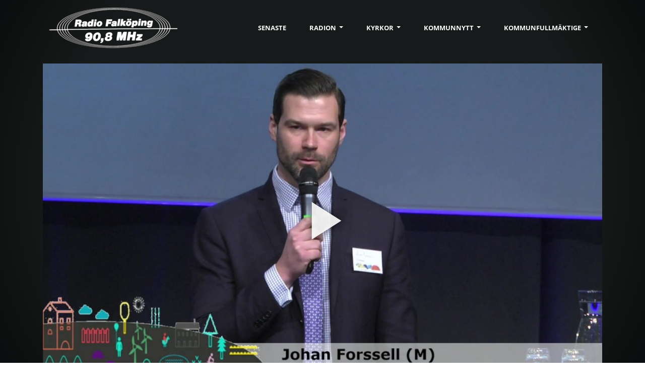

--- FILE ---
content_type: text/html; charset=utf-8
request_url: https://play.fnf.nu/program/633/klipp/3433
body_size: 23040
content:
<!DOCTYPE html><html lang="en" prefix="og: http://ogp.me/ns#" data-critters-container><head>
  <meta charset="utf-8">
  <title>Johan Forssell (M), migrationspolitisk talesperson Moderaterna</title>
  <base href="/">

<meta name="viewport" content="width=device-width, initial-scale=1">
  <link rel="icon" type="image/x-icon" href="/favicon.ico?v=20210130">
  <link rel="manifest" href="/manifest.webmanifest">
  <meta name="theme-color" content="#1972ae">
  <meta name="description" content="Sveriges utveckling – möjligheter och utmaningar
Anförande: Johan Forssell (M), migrationspolitisk talesperson Moderaterna">
  <link rel="apple-touch-icon" href="/assets/icons/touch-icon-iphone-80x80.png">
  <link rel="apple-touch-icon" sizes="152x152" href="/assets/icons/touch-icon-ipad-152x152.png">
  <link rel="apple-touch-icon" sizes="167x167" href="/assets/icons/touch-icon-ipad-retina-167x167.png">
  <link rel="apple-touch-icon" sizes="180x180" href="/assets/icons/touch-icon-iphone-retina-180x180.png">
  <meta name="apple-mobile-web-app-title" content="Radio Falköping Play">
  <meta name="apple-mobile-web-app-capable" content="yes">        

<style>:root{--blue:#007bff;--indigo:#6610f2;--purple:#6f42c1;--pink:#e83e8c;--red:#dc3545;--orange:#fd7e14;--yellow:#ffc107;--green:#28a745;--teal:#20c997;--cyan:#17a2b8;--white:#fff;--gray:#6c757d;--gray-dark:#343a40;--primary:#007bff;--secondary:#6c757d;--success:#28a745;--info:#17a2b8;--warning:#ffc107;--danger:#dc3545;--light:#f8f9fa;--dark:#343a40;--breakpoint-xs:0;--breakpoint-sm:576px;--breakpoint-md:768px;--breakpoint-lg:992px;--breakpoint-xl:1200px;--font-family-sans-serif:-apple-system, BlinkMacSystemFont, "Segoe UI", Roboto, "Helvetica Neue", Arial, "Noto Sans", sans-serif, "Apple Color Emoji", "Segoe UI Emoji", "Segoe UI Symbol", "Noto Color Emoji";--font-family-monospace:SFMono-Regular, Menlo, Monaco, Consolas, "Liberation Mono", "Courier New", monospace}*,*:before,*:after{box-sizing:border-box}html{font-family:sans-serif;line-height:1.15;-webkit-text-size-adjust:100%;-webkit-tap-highlight-color:rgba(0,0,0,0);height:100%;width:100%}body{margin:0;font-family:-apple-system,BlinkMacSystemFont,Segoe UI,Roboto,Helvetica Neue,Arial,Noto Sans,sans-serif,"Apple Color Emoji","Segoe UI Emoji",Segoe UI Symbol,"Noto Color Emoji";font-size:1rem;font-weight:400;line-height:1.5;color:#212529;text-align:left;background-color:#fff;width:100%;height:100%}html,body{height:100%}body{margin:0;font-family:Roboto,Helvetica Neue,sans-serif}@font-face{font-family:Roboto;font-style:normal;font-weight:100;font-display:swap;src:url(/assets/fonts/roboto/roboto-v20-latin-100.eot);src:local(""),url(/assets/fonts/roboto/roboto-v20-latin-100.eot?#iefix) format("embedded-opentype"),url(/assets/fonts/roboto/roboto-v20-latin-100.woff2) format("woff2"),url(/assets/fonts/roboto/roboto-v20-latin-100.woff) format("woff"),url(/assets/fonts/roboto/roboto-v20-latin-100.ttf) format("truetype"),url(/assets/fonts/roboto/roboto-v20-latin-100.svg#Roboto) format("svg")}@font-face{font-family:Roboto;font-style:normal;font-weight:300;font-display:swap;src:url(/assets/fonts/roboto/roboto-v20-latin-300.eot);src:local(""),url(/assets/fonts/roboto/roboto-v20-latin-300.eot?#iefix) format("embedded-opentype"),url(/assets/fonts/roboto/roboto-v20-latin-300.woff2) format("woff2"),url(/assets/fonts/roboto/roboto-v20-latin-300.woff) format("woff"),url(/assets/fonts/roboto/roboto-v20-latin-300.ttf) format("truetype"),url(/assets/fonts/roboto/roboto-v20-latin-300.svg#Roboto) format("svg")}@font-face{font-family:Roboto;font-style:italic;font-weight:100;font-display:swap;src:url(/assets/fonts/roboto/roboto-v20-latin-100italic.eot);src:local(""),url(/assets/fonts/roboto/roboto-v20-latin-100italic.eot?#iefix) format("embedded-opentype"),url(/assets/fonts/roboto/roboto-v20-latin-100italic.woff2) format("woff2"),url(/assets/fonts/roboto/roboto-v20-latin-100italic.woff) format("woff"),url(/assets/fonts/roboto/roboto-v20-latin-100italic.ttf) format("truetype"),url(/assets/fonts/roboto/roboto-v20-latin-100italic.svg#Roboto) format("svg")}@font-face{font-family:Roboto;font-style:italic;font-weight:300;font-display:swap;src:url(/assets/fonts/roboto/roboto-v20-latin-300italic.eot);src:local(""),url(/assets/fonts/roboto/roboto-v20-latin-300italic.eot?#iefix) format("embedded-opentype"),url(/assets/fonts/roboto/roboto-v20-latin-300italic.woff2) format("woff2"),url(/assets/fonts/roboto/roboto-v20-latin-300italic.woff) format("woff"),url(/assets/fonts/roboto/roboto-v20-latin-300italic.ttf) format("truetype"),url(/assets/fonts/roboto/roboto-v20-latin-300italic.svg#Roboto) format("svg")}@font-face{font-family:Roboto;font-style:normal;font-weight:400;font-display:swap;src:url(/assets/fonts/roboto/roboto-v20-latin-regular.eot);src:local(""),url(/assets/fonts/roboto/roboto-v20-latin-regular.eot?#iefix) format("embedded-opentype"),url(/assets/fonts/roboto/roboto-v20-latin-regular.woff2) format("woff2"),url(/assets/fonts/roboto/roboto-v20-latin-regular.woff) format("woff"),url(/assets/fonts/roboto/roboto-v20-latin-regular.ttf) format("truetype"),url(/assets/fonts/roboto/roboto-v20-latin-regular.svg#Roboto) format("svg")}@font-face{font-family:Roboto;font-style:normal;font-weight:500;font-display:swap;src:url(/assets/fonts/roboto/roboto-v20-latin-500.eot);src:local(""),url(/assets/fonts/roboto/roboto-v20-latin-500.eot?#iefix) format("embedded-opentype"),url(/assets/fonts/roboto/roboto-v20-latin-500.woff2) format("woff2"),url(/assets/fonts/roboto/roboto-v20-latin-500.woff) format("woff"),url(/assets/fonts/roboto/roboto-v20-latin-500.ttf) format("truetype"),url(/assets/fonts/roboto/roboto-v20-latin-500.svg#Roboto) format("svg")}@font-face{font-family:Roboto;font-style:italic;font-weight:400;font-display:swap;src:url(/assets/fonts/roboto/roboto-v20-latin-italic.eot);src:local(""),url(/assets/fonts/roboto/roboto-v20-latin-italic.eot?#iefix) format("embedded-opentype"),url(/assets/fonts/roboto/roboto-v20-latin-italic.woff2) format("woff2"),url(/assets/fonts/roboto/roboto-v20-latin-italic.woff) format("woff"),url(/assets/fonts/roboto/roboto-v20-latin-italic.ttf) format("truetype"),url(/assets/fonts/roboto/roboto-v20-latin-italic.svg#Roboto) format("svg")}@font-face{font-family:Roboto;font-style:italic;font-weight:500;font-display:swap;src:url(/assets/fonts/roboto/roboto-v20-latin-500italic.eot);src:local(""),url(/assets/fonts/roboto/roboto-v20-latin-500italic.eot?#iefix) format("embedded-opentype"),url(/assets/fonts/roboto/roboto-v20-latin-500italic.woff2) format("woff2"),url(/assets/fonts/roboto/roboto-v20-latin-500italic.woff) format("woff"),url(/assets/fonts/roboto/roboto-v20-latin-500italic.ttf) format("truetype"),url(/assets/fonts/roboto/roboto-v20-latin-500italic.svg#Roboto) format("svg")}@font-face{font-family:Roboto;font-style:normal;font-weight:700;font-display:swap;src:url(/assets/fonts/roboto/roboto-v20-latin-700.eot);src:local(""),url(/assets/fonts/roboto/roboto-v20-latin-700.eot?#iefix) format("embedded-opentype"),url(/assets/fonts/roboto/roboto-v20-latin-700.woff2) format("woff2"),url(/assets/fonts/roboto/roboto-v20-latin-700.woff) format("woff"),url(/assets/fonts/roboto/roboto-v20-latin-700.ttf) format("truetype"),url(/assets/fonts/roboto/roboto-v20-latin-700.svg#Roboto) format("svg")}@font-face{font-family:Roboto;font-style:normal;font-weight:900;font-display:swap;src:url(/assets/fonts/roboto/roboto-v20-latin-900.eot);src:local(""),url(/assets/fonts/roboto/roboto-v20-latin-900.eot?#iefix) format("embedded-opentype"),url(/assets/fonts/roboto/roboto-v20-latin-900.woff2) format("woff2"),url(/assets/fonts/roboto/roboto-v20-latin-900.woff) format("woff"),url(/assets/fonts/roboto/roboto-v20-latin-900.ttf) format("truetype"),url(/assets/fonts/roboto/roboto-v20-latin-900.svg#Roboto) format("svg")}@font-face{font-family:Roboto;font-style:italic;font-weight:700;font-display:swap;src:url(/assets/fonts/roboto/roboto-v20-latin-700italic.eot);src:local(""),url(/assets/fonts/roboto/roboto-v20-latin-700italic.eot?#iefix) format("embedded-opentype"),url(/assets/fonts/roboto/roboto-v20-latin-700italic.woff2) format("woff2"),url(/assets/fonts/roboto/roboto-v20-latin-700italic.woff) format("woff"),url(/assets/fonts/roboto/roboto-v20-latin-700italic.ttf) format("truetype"),url(/assets/fonts/roboto/roboto-v20-latin-700italic.svg#Roboto) format("svg")}@font-face{font-family:Roboto;font-style:italic;font-weight:900;font-display:swap;src:url(/assets/fonts/roboto/roboto-v20-latin-900italic.eot);src:local(""),url(/assets/fonts/roboto/roboto-v20-latin-900italic.eot?#iefix) format("embedded-opentype"),url(/assets/fonts/roboto/roboto-v20-latin-900italic.woff2) format("woff2"),url(/assets/fonts/roboto/roboto-v20-latin-900italic.woff) format("woff"),url(/assets/fonts/roboto/roboto-v20-latin-900italic.ttf) format("truetype"),url(/assets/fonts/roboto/roboto-v20-latin-900italic.svg#Roboto) format("svg")}html{scroll-behavior:smooth}html,body{font-family:Roboto,sans-serif;background:radial-gradient(circle,rgba(23,26,26,1) 0%,rgba(23,26,26,1) 72%,rgba(11,12,13,1) 100%);background-attachment:fixed;color:#fff}body{overscroll-behavior-x:none}</style><style>.mat-mdc-focus-indicator{position:relative}.mat-mdc-focus-indicator:before{inset:0;position:absolute;box-sizing:border-box;pointer-events:none;display:var(--mat-mdc-focus-indicator-display, none);border:var(--mat-mdc-focus-indicator-border-width, 3px) var(--mat-mdc-focus-indicator-border-style, solid) var(--mat-mdc-focus-indicator-border-color, transparent);border-radius:var(--mat-mdc-focus-indicator-border-radius, 4px)}.mat-mdc-focus-indicator:focus:before{content:""}:root{--blue:#007bff;--indigo:#6610f2;--purple:#6f42c1;--pink:#e83e8c;--red:#dc3545;--orange:#fd7e14;--yellow:#ffc107;--green:#28a745;--teal:#20c997;--cyan:#17a2b8;--white:#fff;--gray:#6c757d;--gray-dark:#343a40;--primary:#007bff;--secondary:#6c757d;--success:#28a745;--info:#17a2b8;--warning:#ffc107;--danger:#dc3545;--light:#f8f9fa;--dark:#343a40;--breakpoint-xs:0;--breakpoint-sm:576px;--breakpoint-md:768px;--breakpoint-lg:992px;--breakpoint-xl:1200px;--font-family-sans-serif:-apple-system, BlinkMacSystemFont, "Segoe UI", Roboto, "Helvetica Neue", Arial, "Noto Sans", sans-serif, "Apple Color Emoji", "Segoe UI Emoji", "Segoe UI Symbol", "Noto Color Emoji";--font-family-monospace:SFMono-Regular, Menlo, Monaco, Consolas, "Liberation Mono", "Courier New", monospace}*,*:before,*:after{box-sizing:border-box}html{font-family:sans-serif;line-height:1.15;-webkit-text-size-adjust:100%;-webkit-tap-highlight-color:rgba(0,0,0,0);height:100%;width:100%}nav{display:block}body{margin:0;font-family:-apple-system,BlinkMacSystemFont,Segoe UI,Roboto,Helvetica Neue,Arial,Noto Sans,sans-serif,"Apple Color Emoji","Segoe UI Emoji",Segoe UI Symbol,"Noto Color Emoji";font-size:1rem;font-weight:400;line-height:1.5;color:#212529;text-align:left;background-color:#fff;width:100%;height:100%}[tabindex="-1"]:focus:not(:focus-visible){outline:0!important}h1,h2,h5{margin-top:0;margin-bottom:.5rem}p{margin-top:0;margin-bottom:1rem}address{margin-bottom:1rem;font-style:normal;line-height:inherit}ul{margin-top:0;margin-bottom:1rem}a{color:#007bff;text-decoration:none;background-color:transparent}a:hover{color:#0056b3;text-decoration:underline}a:not([href]){color:inherit;text-decoration:none}a:not([href]):hover{color:inherit;text-decoration:none}img{vertical-align:middle;border-style:none}svg{overflow:hidden;vertical-align:middle}button{border-radius:0}button:focus{outline:1px dotted;outline:5px auto -webkit-focus-ring-color}input,button{margin:0;font-family:inherit;font-size:inherit;line-height:inherit}button,input{overflow:visible}button{text-transform:none}button,[type=button]{-webkit-appearance:button}button:not(:disabled),[type=button]:not(:disabled){cursor:pointer}button::-moz-focus-inner,[type=button]::-moz-focus-inner{padding:0;border-style:none}progress{vertical-align:baseline}h1,h2,h5{margin-bottom:.5rem;font-weight:500;line-height:1.2}h1{font-size:2.5rem}h2{font-size:2rem}h5{font-size:1.25rem}.img-fluid{max-width:100%;height:auto}.container{width:100%;padding-right:15px;padding-left:15px;margin-right:auto;margin-left:auto}@media (min-width: 576px){.container{max-width:540px}}@media (min-width: 768px){.container{max-width:720px}}@media (min-width: 992px){.container{max-width:960px}}@media (min-width: 1200px){.container{max-width:1140px}}@media (min-width: 576px){.container{max-width:540px}}@media (min-width: 768px){.container{max-width:720px}}@media (min-width: 992px){.container{max-width:960px}}@media (min-width: 1200px){.container{max-width:1140px}}.row{display:flex;flex-wrap:wrap;margin-right:-15px;margin-left:-15px}.col-sm-3,.col-sm-9{position:relative;width:100%;padding-right:15px;padding-left:15px}@media (min-width: 576px){.col-sm-3{flex:0 0 25%;max-width:25%}.col-sm-9{flex:0 0 75%;max-width:75%}}.collapse:not(.show){display:none}.dropdown{position:relative}.dropdown-toggle{white-space:nowrap}.dropdown-toggle:after{display:inline-block;margin-left:.255em;vertical-align:.255em;content:"";border-top:.3em solid;border-right:.3em solid transparent;border-bottom:0;border-left:.3em solid transparent}.dropdown-toggle:empty:after{margin-left:0}.dropdown-menu{position:absolute;top:100%;left:0;z-index:1000;display:none;float:left;min-width:10rem;padding:.5rem 0;margin:.125rem 0 0;font-size:1rem;color:#212529;text-align:left;list-style:none;background-color:#fff;background-clip:padding-box;border:1px solid rgba(0,0,0,.15);border-radius:.25rem}.dropdown-menu-right{right:0;left:auto}.dropdown-item{display:block;width:100%;padding:.25rem 1.5rem;clear:both;font-weight:400;color:#212529;text-align:inherit;white-space:nowrap;background-color:transparent;border:0}.dropdown-item:hover,.dropdown-item:focus{color:#16181b;text-decoration:none;background-color:#f8f9fa}.dropdown-item:active{color:#fff;text-decoration:none;background-color:#007bff}.dropdown-item:disabled{color:#6c757d;pointer-events:none;background-color:transparent}.nav-link{display:block;padding:.5rem 1rem}.nav-link:hover,.nav-link:focus{text-decoration:none}.navbar{position:relative;display:flex;flex-wrap:wrap;align-items:center;justify-content:space-between;padding:.5rem 1rem}.navbar .container{display:flex;flex-wrap:wrap;align-items:center;justify-content:space-between}.navbar-brand{display:inline-block;padding-top:.3125rem;padding-bottom:.3125rem;margin-right:1rem;font-size:1.25rem;line-height:inherit;white-space:nowrap}.navbar-brand:hover,.navbar-brand:focus{text-decoration:none}.navbar-nav{display:flex;flex-direction:column;padding-left:0;margin-bottom:0;list-style:none}.navbar-nav .nav-link{padding-right:0;padding-left:0}.navbar-nav .dropdown-menu{position:static;float:none}.navbar-collapse{flex-basis:100%;flex-grow:1;align-items:center}.navbar-toggler{padding:.25rem .75rem;font-size:1.25rem;line-height:1;background-color:transparent;border:1px solid transparent;border-radius:.25rem}.navbar-toggler:hover,.navbar-toggler:focus{text-decoration:none}@media (max-width: 767.98px){.navbar-expand-md>.container{padding-right:0;padding-left:0}}@media (min-width: 768px){.navbar-expand-md{flex-flow:row nowrap;justify-content:flex-start}.navbar-expand-md .navbar-nav{flex-direction:row}.navbar-expand-md .navbar-nav .dropdown-menu{position:absolute}.navbar-expand-md .navbar-nav .nav-link{padding-right:.5rem;padding-left:.5rem}.navbar-expand-md>.container{flex-wrap:nowrap}.navbar-expand-md .navbar-collapse{display:flex!important;flex-basis:auto}.navbar-expand-md .navbar-toggler{display:none}}.progress{display:flex;height:1rem;overflow:hidden;font-size:.75rem;background-color:#e9ecef;border-radius:.25rem}.d-none{display:none!important}.d-flex{display:flex!important}@media (min-width: 576px){.d-sm-inline-flex{display:inline-flex!important}}.flex-row{flex-direction:row!important}.ml-auto{margin-left:auto!important}html,body{height:100%}body{margin:0;font-family:Roboto,Helvetica Neue,sans-serif}@font-face{font-family:Roboto;font-style:normal;font-weight:100;font-display:swap;src:url(/assets/fonts/roboto/roboto-v20-latin-100.eot);src:local(""),url(/assets/fonts/roboto/roboto-v20-latin-100.eot?#iefix) format("embedded-opentype"),url(/assets/fonts/roboto/roboto-v20-latin-100.woff2) format("woff2"),url(/assets/fonts/roboto/roboto-v20-latin-100.woff) format("woff"),url(/assets/fonts/roboto/roboto-v20-latin-100.ttf) format("truetype"),url(/assets/fonts/roboto/roboto-v20-latin-100.svg#Roboto) format("svg")}@font-face{font-family:Roboto;font-style:normal;font-weight:300;font-display:swap;src:url(/assets/fonts/roboto/roboto-v20-latin-300.eot);src:local(""),url(/assets/fonts/roboto/roboto-v20-latin-300.eot?#iefix) format("embedded-opentype"),url(/assets/fonts/roboto/roboto-v20-latin-300.woff2) format("woff2"),url(/assets/fonts/roboto/roboto-v20-latin-300.woff) format("woff"),url(/assets/fonts/roboto/roboto-v20-latin-300.ttf) format("truetype"),url(/assets/fonts/roboto/roboto-v20-latin-300.svg#Roboto) format("svg")}@font-face{font-family:Roboto;font-style:italic;font-weight:100;font-display:swap;src:url(/assets/fonts/roboto/roboto-v20-latin-100italic.eot);src:local(""),url(/assets/fonts/roboto/roboto-v20-latin-100italic.eot?#iefix) format("embedded-opentype"),url(/assets/fonts/roboto/roboto-v20-latin-100italic.woff2) format("woff2"),url(/assets/fonts/roboto/roboto-v20-latin-100italic.woff) format("woff"),url(/assets/fonts/roboto/roboto-v20-latin-100italic.ttf) format("truetype"),url(/assets/fonts/roboto/roboto-v20-latin-100italic.svg#Roboto) format("svg")}@font-face{font-family:Roboto;font-style:italic;font-weight:300;font-display:swap;src:url(/assets/fonts/roboto/roboto-v20-latin-300italic.eot);src:local(""),url(/assets/fonts/roboto/roboto-v20-latin-300italic.eot?#iefix) format("embedded-opentype"),url(/assets/fonts/roboto/roboto-v20-latin-300italic.woff2) format("woff2"),url(/assets/fonts/roboto/roboto-v20-latin-300italic.woff) format("woff"),url(/assets/fonts/roboto/roboto-v20-latin-300italic.ttf) format("truetype"),url(/assets/fonts/roboto/roboto-v20-latin-300italic.svg#Roboto) format("svg")}@font-face{font-family:Roboto;font-style:normal;font-weight:400;font-display:swap;src:url(/assets/fonts/roboto/roboto-v20-latin-regular.eot);src:local(""),url(/assets/fonts/roboto/roboto-v20-latin-regular.eot?#iefix) format("embedded-opentype"),url(/assets/fonts/roboto/roboto-v20-latin-regular.woff2) format("woff2"),url(/assets/fonts/roboto/roboto-v20-latin-regular.woff) format("woff"),url(/assets/fonts/roboto/roboto-v20-latin-regular.ttf) format("truetype"),url(/assets/fonts/roboto/roboto-v20-latin-regular.svg#Roboto) format("svg")}@font-face{font-family:Roboto;font-style:normal;font-weight:500;font-display:swap;src:url(/assets/fonts/roboto/roboto-v20-latin-500.eot);src:local(""),url(/assets/fonts/roboto/roboto-v20-latin-500.eot?#iefix) format("embedded-opentype"),url(/assets/fonts/roboto/roboto-v20-latin-500.woff2) format("woff2"),url(/assets/fonts/roboto/roboto-v20-latin-500.woff) format("woff"),url(/assets/fonts/roboto/roboto-v20-latin-500.ttf) format("truetype"),url(/assets/fonts/roboto/roboto-v20-latin-500.svg#Roboto) format("svg")}@font-face{font-family:Roboto;font-style:italic;font-weight:400;font-display:swap;src:url(/assets/fonts/roboto/roboto-v20-latin-italic.eot);src:local(""),url(/assets/fonts/roboto/roboto-v20-latin-italic.eot?#iefix) format("embedded-opentype"),url(/assets/fonts/roboto/roboto-v20-latin-italic.woff2) format("woff2"),url(/assets/fonts/roboto/roboto-v20-latin-italic.woff) format("woff"),url(/assets/fonts/roboto/roboto-v20-latin-italic.ttf) format("truetype"),url(/assets/fonts/roboto/roboto-v20-latin-italic.svg#Roboto) format("svg")}@font-face{font-family:Roboto;font-style:italic;font-weight:500;font-display:swap;src:url(/assets/fonts/roboto/roboto-v20-latin-500italic.eot);src:local(""),url(/assets/fonts/roboto/roboto-v20-latin-500italic.eot?#iefix) format("embedded-opentype"),url(/assets/fonts/roboto/roboto-v20-latin-500italic.woff2) format("woff2"),url(/assets/fonts/roboto/roboto-v20-latin-500italic.woff) format("woff"),url(/assets/fonts/roboto/roboto-v20-latin-500italic.ttf) format("truetype"),url(/assets/fonts/roboto/roboto-v20-latin-500italic.svg#Roboto) format("svg")}@font-face{font-family:Roboto;font-style:normal;font-weight:700;font-display:swap;src:url(/assets/fonts/roboto/roboto-v20-latin-700.eot);src:local(""),url(/assets/fonts/roboto/roboto-v20-latin-700.eot?#iefix) format("embedded-opentype"),url(/assets/fonts/roboto/roboto-v20-latin-700.woff2) format("woff2"),url(/assets/fonts/roboto/roboto-v20-latin-700.woff) format("woff"),url(/assets/fonts/roboto/roboto-v20-latin-700.ttf) format("truetype"),url(/assets/fonts/roboto/roboto-v20-latin-700.svg#Roboto) format("svg")}@font-face{font-family:Roboto;font-style:normal;font-weight:900;font-display:swap;src:url(/assets/fonts/roboto/roboto-v20-latin-900.eot);src:local(""),url(/assets/fonts/roboto/roboto-v20-latin-900.eot?#iefix) format("embedded-opentype"),url(/assets/fonts/roboto/roboto-v20-latin-900.woff2) format("woff2"),url(/assets/fonts/roboto/roboto-v20-latin-900.woff) format("woff"),url(/assets/fonts/roboto/roboto-v20-latin-900.ttf) format("truetype"),url(/assets/fonts/roboto/roboto-v20-latin-900.svg#Roboto) format("svg")}@font-face{font-family:Roboto;font-style:italic;font-weight:700;font-display:swap;src:url(/assets/fonts/roboto/roboto-v20-latin-700italic.eot);src:local(""),url(/assets/fonts/roboto/roboto-v20-latin-700italic.eot?#iefix) format("embedded-opentype"),url(/assets/fonts/roboto/roboto-v20-latin-700italic.woff2) format("woff2"),url(/assets/fonts/roboto/roboto-v20-latin-700italic.woff) format("woff"),url(/assets/fonts/roboto/roboto-v20-latin-700italic.ttf) format("truetype"),url(/assets/fonts/roboto/roboto-v20-latin-700italic.svg#Roboto) format("svg")}@font-face{font-family:Roboto;font-style:italic;font-weight:900;font-display:swap;src:url(/assets/fonts/roboto/roboto-v20-latin-900italic.eot);src:local(""),url(/assets/fonts/roboto/roboto-v20-latin-900italic.eot?#iefix) format("embedded-opentype"),url(/assets/fonts/roboto/roboto-v20-latin-900italic.woff2) format("woff2"),url(/assets/fonts/roboto/roboto-v20-latin-900italic.woff) format("woff"),url(/assets/fonts/roboto/roboto-v20-latin-900italic.ttf) format("truetype"),url(/assets/fonts/roboto/roboto-v20-latin-900italic.svg#Roboto) format("svg")}html{scroll-behavior:smooth}html,body{font-family:Roboto,sans-serif;background:radial-gradient(circle,rgba(23,26,26,1) 0%,rgba(23,26,26,1) 72%,rgba(11,12,13,1) 100%);background-attachment:fixed;color:#fff}body{overscroll-behavior-x:none}h1{font-size:26px;color:#fff}@media (min-width: 1400px){.container{max-width:1320px}}</style><link rel="stylesheet" href="styles.03708aa24f5535a2.css" media="print" onload="this.media='all'"><noscript><link rel="stylesheet" href="styles.03708aa24f5535a2.css"></noscript><style ng-app-id="serverApp">[_nghost-serverApp-c3559115687]{height:100%;width:100%;display:block}.dark[_nghost-serverApp-c3559115687]{background-color:#333}.loading[_ngcontent-serverApp-c3559115687]{position:absolute;top:50%;left:50%;transform:translate(-50%,-50%);z-index:3000;display:block}</style><style ng-app-id="serverApp">.dalesjo-grid[_ngcontent-serverApp-c2127281996]{height:100%;display:flex;flex-direction:column}</style><style ng-app-id="serverApp">.consent[_ngcontent-serverApp-c3900861888]{background-color:#fff3cd;color:#000;padding:32px 8px;position:fixed;bottom:0;width:100%;z-index:10000}.consent-text[_ngcontent-serverApp-c3900861888]{padding-right:10px}.consent-buttons[_ngcontent-serverApp-c3900861888]{align-items:center}.consent-buttons[_ngcontent-serverApp-c3900861888]   .btn[_ngcontent-serverApp-c3900861888]{margin:0 5px 5px 0}.btn.btn-dark.btn-alternative[_ngcontent-serverApp-c3900861888]{background-color:transparent;color:#000}@media (max-width: 768px){.consent-buttons[_ngcontent-serverApp-c3900861888]{flex-wrap:wrap;width:min-content;align-items:normal!important}.consent-buttons[_ngcontent-serverApp-c3900861888]   .btn[_ngcontent-serverApp-c3900861888]{width:100%}}</style><style ng-app-id="serverApp">.update[_ngcontent-serverApp-c2679887858], .update-error[_ngcontent-serverApp-c2679887858]{padding:32px 8px;position:fixed;bottom:0;width:100%;z-index:10000}.update[_ngcontent-serverApp-c2679887858]{background-color:#fff3cd;color:#000;z-index:1500}.update-error[_ngcontent-serverApp-c2679887858]{background-color:#ae1212;color:#fff;z-index:2000}.update-text[_ngcontent-serverApp-c2679887858]{padding-right:10px;line-height:3em}.update-buttons[_ngcontent-serverApp-c2679887858]{align-items:center}.update-buttons[_ngcontent-serverApp-c2679887858]   .btn[_ngcontent-serverApp-c2679887858]{margin:0 5px 5px 0;white-space:nowrap}.btn.btn-dark.btn-alternative[_ngcontent-serverApp-c2679887858]{background-color:transparent;color:#000}@media (max-width: 768px){.update-buttons[_ngcontent-serverApp-c2679887858]{flex-wrap:wrap;width:min-content;align-items:normal!important}.update-text[_ngcontent-serverApp-c2679887858]{padding-right:10px;line-height:1.4em}.update-buttons[_ngcontent-serverApp-c2679887858]   .btn[_ngcontent-serverApp-c2679887858]{width:100%}}</style><style ng-app-id="serverApp">nav.navbar.dalesjo-custom.fnf[_ngcontent-serverApp-c543039002]{padding:0!important;-webkit-user-select:none;user-select:none}nav.navbar.dalesjo-custom.fnf[_ngcontent-serverApp-c543039002]   .navbar-brand[_ngcontent-serverApp-c543039002]{padding:10px;text-decoration:none}nav.navbar.dalesjo-custom.fnf[_ngcontent-serverApp-c543039002]   .navbar-brand[_ngcontent-serverApp-c543039002]:hover, nav.navbar.dalesjo-custom.fnf[_ngcontent-serverApp-c543039002]   .navbar-brand[_ngcontent-serverApp-c543039002]:active, nav.navbar.dalesjo-custom.fnf[_ngcontent-serverApp-c543039002]   .navbar-brand[_ngcontent-serverApp-c543039002]:focus{cursor:pointer;background-color:transparent}nav.navbar.dalesjo-custom.fnf[_ngcontent-serverApp-c543039002]   .nav-item[_ngcontent-serverApp-c543039002]{border-top:4px solid transparent;text-transform:uppercase;font-family:Open Sans,Verdana;font-size:13px;font-weight:700;color:#54595f;cursor:pointer;text-decoration:none}nav.navbar.dalesjo-custom.fnf[_ngcontent-serverApp-c543039002]   .nav-item.show[_ngcontent-serverApp-c543039002], nav.navbar.dalesjo-custom.fnf[_ngcontent-serverApp-c543039002]   .nav-item.show[_ngcontent-serverApp-c543039002]:hover{color:#fff;background-color:#2c2f2f}nav.navbar.dalesjo-custom.fnf[_ngcontent-serverApp-c543039002]   .nav-item[_ngcontent-serverApp-c543039002]:hover{border-top:4px solid transparent;background-color:#2c2f2f}nav.navbar.dalesjo-custom.fnf[_ngcontent-serverApp-c543039002]   .nav-item[_ngcontent-serverApp-c543039002]:focus{background-color:transparent}nav.navbar.dalesjo-custom.fnf[_ngcontent-serverApp-c543039002]   .nav-item.active[_ngcontent-serverApp-c543039002]{background-color:#1972ae;color:#fff}nav.navbar.dalesjo-custom.fnf[_ngcontent-serverApp-c543039002]   .nav-link[_ngcontent-serverApp-c543039002]{padding:23px 28px 23px 18px;color:#fdfdfd;display:block}nav.navbar.dalesjo-custom.fnf[_ngcontent-serverApp-c543039002]   .nav-item.active[_ngcontent-serverApp-c543039002]   .nav-link[_ngcontent-serverApp-c543039002]{color:#fff}nav.navbar.dalesjo-custom.fnf[_ngcontent-serverApp-c543039002]   .dropdown-menu[_ngcontent-serverApp-c543039002]{border:0px solid transparent;background-color:#2c2f2ff2;border-radius:0;z-index:4000;margin-top:0}nav.navbar.dalesjo-custom.fnf[_ngcontent-serverApp-c543039002]   .dropdown-item[_ngcontent-serverApp-c543039002]{padding:10px 20px;color:#fff;text-decoration:none;text-transform:uppercase;font-family:Open Sans,Verdana;font-size:13px;font-weight:700}nav.navbar.dalesjo-custom.fnf[_ngcontent-serverApp-c543039002]   .dropdown-item[_ngcontent-serverApp-c543039002]:hover{background-color:#2c2f2f;color:#fff}nav.navbar.dalesjo-custom.fnf[_ngcontent-serverApp-c543039002]   .dropdown-item.active[_ngcontent-serverApp-c543039002]{color:#fff;background-color:#1972ae}.brand[_ngcontent-serverApp-c543039002]{color:#000;text-transform:uppercase}.brand-small[_ngcontent-serverApp-c543039002]{margin-top:-6px;font-size:60%;font-weight:600}.brand-image[_ngcontent-serverApp-c543039002]{float:left;margin-right:10px;margin-top:5px;height:81px}@media (max-width: 768px){nav.navbar.dalesjo-custom.fnf[_ngcontent-serverApp-c543039002]{background-color:#2c2f2f;padding:0!important;-webkit-user-select:none;user-select:none;background-image:none}nav.navbar.dalesjo-custom.fnf[_ngcontent-serverApp-c543039002]   .dropdown[_ngcontent-serverApp-c543039002]:hover, nav.navbar.dalesjo-custom.fnf[_ngcontent-serverApp-c543039002]   .dropdown-item[_ngcontent-serverApp-c543039002]:hover{background-color:#ffffff1a}nav.navbar.dalesjo-custom.fnf[_ngcontent-serverApp-c543039002]   .dropdown-menu.dropdown-menu-right.show[_ngcontent-serverApp-c543039002]{background-color:#0000001a}}@media (min-width: 768px){nav.navbar.dalesjo-custom.fnf[_ngcontent-serverApp-c543039002]   .nav-item[_ngcontent-serverApp-c543039002]{display:flex;align-items:center;justify-content:center}}@media only screen and (max-width: 992px){.brand-image[_ngcontent-serverApp-c543039002]{height:40px}nav.navbar.dalesjo-custom.fnf[_ngcontent-serverApp-c543039002]   .navbar-brand[_ngcontent-serverApp-c543039002]{margin:0 8px 0 0}}</style><style ng-app-id="serverApp">[_nghost-serverApp-c1919220529]{width:100%;color:#fff;font-size:15px;display:block;margin-top:auto}.footer[_ngcontent-serverApp-c1919220529]{margin-top:100px;background-color:#2c2f2f;border-top:10px solid rgba(0,0,0,.14)}.footer-grid[_ngcontent-serverApp-c1919220529] > div[_ngcontent-serverApp-c1919220529]{padding:1em}a[_ngcontent-serverApp-c1919220529]{color:#369de2;text-decoration:underline}a[_ngcontent-serverApp-c1919220529]:hover{text-decoration:none}h1[_ngcontent-serverApp-c1919220529]{font-size:24px;border-bottom:2px solid white;padding-bottom:10px;margin-bottom:10px;margin-top:10px;text-transform:uppercase}.block[_ngcontent-serverApp-c1919220529]{display:block}@media (min-width: 992px){.footer-grid[_ngcontent-serverApp-c1919220529]{display:grid;grid-template-columns:3fr 3fr 1fr}}</style><style ng-app-id="serverApp">.widescreen[_ngcontent-serverApp-c3887028948]{width:100%;padding-bottom:56.25%;position:relative;background-color:#000;margin-top:20px}.player[_ngcontent-serverApp-c3887028948]{position:absolute;top:0;left:0;width:100%;height:100%}h1[_ngcontent-serverApp-c3887028948]{font-size:26px}.presentation[_ngcontent-serverApp-c3887028948]{padding:48px 24px 24px;box-sizing:border-box;margin-bottom:24px}</style><meta property="og:url" content="https://play.fnf.nu/program/633/klipp/3433"><meta property="og:title" content="Johan Forssell (M), migrationspolitisk talesperson Moderaterna"><meta property="og:description" content="Sveriges utveckling – möjligheter och utmaningar
Anförande: Johan Forssell (M), migrationspolitisk talesperson Moderaterna"><meta property="og:image" content="https://static.dalesjo.com/images/clips/0/000/003/433/b6624054/720p.jpg"><meta property="og:type" content="video.other"><meta property="og:locale" content="sv_SE"><meta property="og:site_name" content="Radio Falköping"><meta property="og:video:duration" content="364"><meta property="og:video:release_date" content="2017-03-20T22:18:36+00:00"><meta property="fb:app_id" content><style ng-app-id="serverApp">[_nghost-serverApp-c914111402]{background-color:#000;display:block;width:100%;height:100%;overflow:hidden;position:relative;-webkit-touch-callout:none;-webkit-user-select:none;user-select:none}#control[_ngcontent-serverApp-c914111402], #poster[_ngcontent-serverApp-c914111402], #countdown[_ngcontent-serverApp-c914111402], #end[_ngcontent-serverApp-c914111402], #cast[_ngcontent-serverApp-c914111402], #match[_ngcontent-serverApp-c914111402]{display:none}#control.active[_ngcontent-serverApp-c914111402], #poster.active[_ngcontent-serverApp-c914111402], #countdown.active[_ngcontent-serverApp-c914111402], #end.active[_ngcontent-serverApp-c914111402], #cast.active[_ngcontent-serverApp-c914111402], #match.active[_ngcontent-serverApp-c914111402]{display:block}</style><style ng-app-id="serverApp">[_nghost-serverApp-c3527651460]{position:absolute;top:0;width:100%;height:100%}.loadPage[_ngcontent-serverApp-c3527651460]{cursor:pointer}.load[_ngcontent-serverApp-c3527651460]{position:absolute;top:50%;text-align:center;left:0;right:0;transform:perspective(1px) translateY(-50%);z-index:99;filter:drop-shadow(0px 0px 8px rgba(0,0,0,.8))}.poster[_ngcontent-serverApp-c3527651460]{position:absolute;width:100%;height:100%;background-repeat:no-repeat;background-size:cover;background-position:center center}.materialIconColor[_ngcontent-serverApp-c3527651460]{fill:#ffffffe6}.startTime[_ngcontent-serverApp-c3527651460]{background-color:#0009;position:absolute;bottom:10%;left:5%;color:#fff;border-radius:2px;box-sizing:border-box;padding:1em;text-shadow:2px 2px rgba(0,0,0,.6);z-index:100;font-family:sans-serif}.startTime.active[_ngcontent-serverApp-c3527651460]{background-color:#0009}.startTime[_ngcontent-serverApp-c3527651460]   .daysLeft[_ngcontent-serverApp-c3527651460]{font-weight:700;font-size:110%}.header[_ngcontent-serverApp-c3527651460]{position:absolute;top:-50%;width:100%;height:45px;line-height:45px;z-index:200;background:linear-gradient(to top,rgba(0,0,0,0),rgba(0,0,0,.7));color:#ffffffe6;text-shadow:1px 1px 4px rgba(0,0,0,.5);transition-property:all;transition-duration:1s;transition-timing-function:ease}.header.activated[_ngcontent-serverApp-c3527651460]{top:0;transition:all .2s}.scrubberPadding[_ngcontent-serverApp-c3527651460]{padding:0 1em}.title[_ngcontent-serverApp-c3527651460]{cursor:pointer;color:#ffffffe6;white-space:nowrap;overflow:hidden;text-overflow:ellipsis}.header-button[_ngcontent-serverApp-c3527651460]{white-space:nowrap}</style><style ng-app-id="serverApp">videoplayer-video[_ngcontent-serverApp-c1352262540]{z-index:0}[_nghost-serverApp-c1352262540]{position:absolute;top:0;width:100%;height:100%}.clickAndTouch[_ngcontent-serverApp-c1352262540]{position:absolute;top:0;width:100%;height:100%;display:block;background-color:transparent;z-index:10}.buffering[_ngcontent-serverApp-c1352262540]{position:absolute;top:50%;left:50%;transform:translate(-50%,-50%);z-index:3000;display:none}.buffering.active[_ngcontent-serverApp-c1352262540]{display:block}.header[_ngcontent-serverApp-c1352262540]{position:absolute;top:-50%;width:100%;height:45px;line-height:45px;z-index:200;background:linear-gradient(to top,rgba(0,0,0,0),rgba(0,0,0,.7));color:#ffffffe6;text-shadow:1px 1px 4px rgba(0,0,0,.5);transition-property:all;transition-duration:1s;transition-timing-function:ease}.header.activated[_ngcontent-serverApp-c1352262540]{top:0;transition:all .2s}.controls[_ngcontent-serverApp-c1352262540]{position:absolute;bottom:-50%;width:100%;background:linear-gradient(to bottom,rgba(0,0,0,0),rgba(0,0,0,.5));transition-property:all;transition-duration:1s;transition-timing-function:ease;z-index:200}.controls.activated[_ngcontent-serverApp-c1352262540]{bottom:0;transition:all .2s}.scrubberPadding[_ngcontent-serverApp-c1352262540]{padding:0 1em}.buttons[_ngcontent-serverApp-c1352262540]{color:#ffffffe6;margin:-1em 1em 1em}.icon.materialIcon[_ngcontent-serverApp-c1352262540]{cursor:pointer;color:#ffffffe6;width:30px;height:30px;padding-bottom:1px}.materialIconColor[_ngcontent-serverApp-c1352262540]{fill:#ffffffe6}.icon[_ngcontent-serverApp-c1352262540]{width:32px;height:32px}*[_ngcontent-serverApp-c1352262540]:focus:not(.focus-visible){outline:none}.d-flex[_ngcontent-serverApp-c1352262540]{display:flex!important}.ml-auto[_ngcontent-serverApp-c1352262540], .mx-auto[_ngcontent-serverApp-c1352262540]{margin-left:auto!important}.time[_ngcontent-serverApp-c1352262540]{text-shadow:1px 1px 4px rgba(0,0,0,.5);line-height:40px;height:40px;margin-left:10px}.dvr-window[_ngcontent-serverApp-c1352262540]{cursor:pointer}.title[_ngcontent-serverApp-c1352262540]{color:#ffffffe6;white-space:nowrap;overflow:hidden;text-overflow:ellipsis}.title-link[_ngcontent-serverApp-c1352262540]{cursor:pointer}.header-button[_ngcontent-serverApp-c1352262540]{white-space:nowrap}.toolbar-left[_ngcontent-serverApp-c1352262540]{display:flex;align-items:flex-end}</style><style ng-app-id="serverApp">[_nghost-serverApp-c4133632864]{position:absolute;top:0;width:100%;height:100%}.poster[_ngcontent-serverApp-c4133632864]{position:absolute;width:100%;height:100%;background-repeat:no-repeat;background-size:cover;background-position:center center}.controls[_ngcontent-serverApp-c4133632864]{position:absolute;bottom:0;width:100%;background:linear-gradient(to bottom,rgba(0,0,0,0),rgba(0,0,0,.4));z-index:200}.materialIcon[_ngcontent-serverApp-c4133632864]{cursor:pointer;color:#ffffffe6}.materialIconColor[_ngcontent-serverApp-c4133632864]{fill:#ffffffe6}.buttons[_ngcontent-serverApp-c4133632864]{color:#ffffffb3;margin:0 1em 1em}.d-flex[_ngcontent-serverApp-c4133632864]{display:flex!important}.ml-auto[_ngcontent-serverApp-c4133632864], .mx-auto[_ngcontent-serverApp-c4133632864]{margin-left:auto!important}.clockLine[_ngcontent-serverApp-c4133632864]{font-family:sans-serif;color:#fff;display:inline-block;font-weight:100;z-index:99;position:absolute;top:50%;text-align:center;left:0;right:0;transform:perspective(1px) translateY(-50%)}.clockLine[_ngcontent-serverApp-c4133632864] > .clock[_ngcontent-serverApp-c4133632864]{padding:15px;border-radius:3px;background-color:#0009;display:inline-block;font-size:200%;font-variant-numeric:ordinal}</style><style ng-app-id="serverApp">[_nghost-serverApp-c3014132153]{position:absolute;top:0;width:100%;height:100%}.poster[_ngcontent-serverApp-c3014132153]{position:absolute;width:100%;height:100%;background-repeat:no-repeat;background-size:cover;background-position:center center;filter:blur(8px);z-index:4}.shader[_ngcontent-serverApp-c3014132153]{z-index:100;width:100%;height:100%;background-color:#0000004d;text-align:center;position:relative}.shader[_ngcontent-serverApp-c3014132153]   .message[_ngcontent-serverApp-c3014132153]{position:absolute;left:50%;top:50%;transform:translate(-50%,-50%);background-color:#0000004d;color:#fff;font-size:200%;border-radius:3px;padding:1em}</style><style ng-app-id="serverApp">[_nghost-serverApp-c4240337614]{position:absolute;top:0;width:100%;height:100%;background-color:orange}.buffering[_ngcontent-serverApp-c4240337614]{position:absolute;top:50%;left:50%;transform:translate(-50%,-50%);z-index:3000;display:none}.buffering.active[_ngcontent-serverApp-c4240337614]{display:block}.controls[_ngcontent-serverApp-c4240337614]{position:absolute;bottom:0;width:100%;background:linear-gradient(to bottom,rgba(0,0,0,0),rgba(0,0,0,.4));z-index:4000}.background[_ngcontent-serverApp-c4240337614]{width:100%;height:100%;background-size:cover}.buttons[_ngcontent-serverApp-c4240337614]{color:#ffffffe6;margin:-1em 1em 1em}.icon.materialIcon[_ngcontent-serverApp-c4240337614]{cursor:pointer;color:#ffffffe6;width:30px;height:30px;padding-bottom:1px}.materialIconColor[_ngcontent-serverApp-c4240337614]{fill:#fffc}.icon[_ngcontent-serverApp-c4240337614]{width:32px;height:32px}.scrubberPadding[_ngcontent-serverApp-c4240337614]{padding:0 1em}.d-flex[_ngcontent-serverApp-c4240337614]{display:flex!important}.ml-auto[_ngcontent-serverApp-c4240337614], .mx-auto[_ngcontent-serverApp-c4240337614]{margin-left:auto!important}.casting[_ngcontent-serverApp-c4240337614]{color:#ffffffe6;background-color:#0000004d;z-index:1000;position:absolute;bottom:4.8em;left:1em;padding:8px;line-height:32px}.casting[_ngcontent-serverApp-c4240337614]   svg.materialIcon[_ngcontent-serverApp-c4240337614]{float:left;margin-right:8px}.time[_ngcontent-serverApp-c4240337614]{text-shadow:1px 1px 4px rgba(0,0,0,.5);line-height:40px;height:40px;margin-left:10px}.toolbar-left[_ngcontent-serverApp-c4240337614]{display:flex;align-items:flex-end}</style><style ng-app-id="serverApp">[_nghost-serverApp-c115233797]{position:absolute;top:0;width:100%;height:100%}.poster[_ngcontent-serverApp-c115233797]{position:absolute;width:100%;height:100%;background-repeat:no-repeat;background-size:cover;background-position:center center;filter:blur(8px);z-index:10}.matches[_ngcontent-serverApp-c115233797]{position:absolute;top:0;width:100%;height:100%;z-index:40;background-color:#0003}.wrapper[_ngcontent-serverApp-c115233797]{display:grid;width:calc(100% - 4px);height:calc(100% - 6px);grid-template-columns:repeat(12,1fr);grid-template-rows:repeat(12,1fr);grid-auto-rows:50%;box-sizing:border-box;margin:2px 0 0 2px;grid-gap:2px 2px;z-index:20}.wrapper.size1[_ngcontent-serverApp-c115233797]   .box[_ngcontent-serverApp-c115233797]{grid-column:4 / span 6;grid-row:4/ span 6}.wrapper.size2[_ngcontent-serverApp-c115233797]   .box[_ngcontent-serverApp-c115233797]{grid-column:span 6;grid-row:4 / span 6}.box[_ngcontent-serverApp-c115233797]{background-size:cover;cursor:pointer;box-shadow:0 0 10px #00000080;position:relative;max-width:100%;overflow:hidden;grid-column:span 6;grid-row:span 6}.header[_ngcontent-serverApp-c115233797]{position:absolute;top:-50%;left:0;right:0;text-shadow:0px 0px 2px rgba(0,0,0,.5);background:linear-gradient(to top,rgba(0,0,0,0),rgba(0,0,0,.7));box-sizing:border-box;padding:5px;transition-property:all;transition-duration:1s;transition-timing-function:ease}.box[_ngcontent-serverApp-c115233797]:hover   .header[_ngcontent-serverApp-c115233797]{top:0;transition:all .2s}.title[_ngcontent-serverApp-c115233797]{color:#fff;display:block;white-space:nowrap;overflow:hidden;text-overflow:ellipsis;max-width:100%}.subtitle[_ngcontent-serverApp-c115233797]{color:#e6e6e6;display:block;white-space:nowrap;overflow:hidden;text-overflow:ellipsis;font-size:70%;max-width:100%}.time[_ngcontent-serverApp-c115233797]{position:absolute;bottom:.4em;right:.4em;background-color:#0009;padding:.2em .4em;color:#fff;font-weight:400;opacity:0}.box[_ngcontent-serverApp-c115233797]:hover   .time[_ngcontent-serverApp-c115233797]{opacity:1}</style><style ng-app-id="serverApp">@keyframes mdc-circular-progress-container-rotate{to{transform:rotate(360deg)}}@keyframes mdc-circular-progress-spinner-layer-rotate{12.5%{transform:rotate(135deg)}25%{transform:rotate(270deg)}37.5%{transform:rotate(405deg)}50%{transform:rotate(540deg)}62.5%{transform:rotate(675deg)}75%{transform:rotate(810deg)}87.5%{transform:rotate(945deg)}100%{transform:rotate(1080deg)}}@keyframes mdc-circular-progress-color-1-fade-in-out{from{opacity:.99}25%{opacity:.99}26%{opacity:0}89%{opacity:0}90%{opacity:.99}to{opacity:.99}}@keyframes mdc-circular-progress-color-2-fade-in-out{from{opacity:0}15%{opacity:0}25%{opacity:.99}50%{opacity:.99}51%{opacity:0}to{opacity:0}}@keyframes mdc-circular-progress-color-3-fade-in-out{from{opacity:0}40%{opacity:0}50%{opacity:.99}75%{opacity:.99}76%{opacity:0}to{opacity:0}}@keyframes mdc-circular-progress-color-4-fade-in-out{from{opacity:0}65%{opacity:0}75%{opacity:.99}90%{opacity:.99}to{opacity:0}}@keyframes mdc-circular-progress-left-spin{from{transform:rotate(265deg)}50%{transform:rotate(130deg)}to{transform:rotate(265deg)}}@keyframes mdc-circular-progress-right-spin{from{transform:rotate(-265deg)}50%{transform:rotate(-130deg)}to{transform:rotate(-265deg)}}.mdc-circular-progress{display:inline-flex;position:relative;direction:ltr;line-height:0;transition:opacity 250ms 0ms cubic-bezier(0.4, 0, 0.6, 1)}.mdc-circular-progress__determinate-container,.mdc-circular-progress__indeterminate-circle-graphic,.mdc-circular-progress__indeterminate-container,.mdc-circular-progress__spinner-layer{position:absolute;width:100%;height:100%}.mdc-circular-progress__determinate-container{transform:rotate(-90deg)}.mdc-circular-progress__indeterminate-container{font-size:0;letter-spacing:0;white-space:nowrap;opacity:0}.mdc-circular-progress__determinate-circle-graphic,.mdc-circular-progress__indeterminate-circle-graphic{fill:rgba(0,0,0,0)}.mdc-circular-progress__determinate-circle{transition:stroke-dashoffset 500ms 0ms cubic-bezier(0, 0, 0.2, 1)}.mdc-circular-progress__gap-patch{position:absolute;top:0;left:47.5%;box-sizing:border-box;width:5%;height:100%;overflow:hidden}.mdc-circular-progress__gap-patch .mdc-circular-progress__indeterminate-circle-graphic{left:-900%;width:2000%;transform:rotate(180deg)}.mdc-circular-progress__circle-clipper{display:inline-flex;position:relative;width:50%;height:100%;overflow:hidden}.mdc-circular-progress__circle-clipper .mdc-circular-progress__indeterminate-circle-graphic{width:200%}.mdc-circular-progress__circle-right .mdc-circular-progress__indeterminate-circle-graphic{left:-100%}.mdc-circular-progress--indeterminate .mdc-circular-progress__determinate-container{opacity:0}.mdc-circular-progress--indeterminate .mdc-circular-progress__indeterminate-container{opacity:1}.mdc-circular-progress--indeterminate .mdc-circular-progress__indeterminate-container{animation:mdc-circular-progress-container-rotate 1568.2352941176ms linear infinite}.mdc-circular-progress--indeterminate .mdc-circular-progress__spinner-layer{animation:mdc-circular-progress-spinner-layer-rotate 5332ms cubic-bezier(0.4, 0, 0.2, 1) infinite both}.mdc-circular-progress--indeterminate .mdc-circular-progress__color-1{animation:mdc-circular-progress-spinner-layer-rotate 5332ms cubic-bezier(0.4, 0, 0.2, 1) infinite both,mdc-circular-progress-color-1-fade-in-out 5332ms cubic-bezier(0.4, 0, 0.2, 1) infinite both}.mdc-circular-progress--indeterminate .mdc-circular-progress__color-2{animation:mdc-circular-progress-spinner-layer-rotate 5332ms cubic-bezier(0.4, 0, 0.2, 1) infinite both,mdc-circular-progress-color-2-fade-in-out 5332ms cubic-bezier(0.4, 0, 0.2, 1) infinite both}.mdc-circular-progress--indeterminate .mdc-circular-progress__color-3{animation:mdc-circular-progress-spinner-layer-rotate 5332ms cubic-bezier(0.4, 0, 0.2, 1) infinite both,mdc-circular-progress-color-3-fade-in-out 5332ms cubic-bezier(0.4, 0, 0.2, 1) infinite both}.mdc-circular-progress--indeterminate .mdc-circular-progress__color-4{animation:mdc-circular-progress-spinner-layer-rotate 5332ms cubic-bezier(0.4, 0, 0.2, 1) infinite both,mdc-circular-progress-color-4-fade-in-out 5332ms cubic-bezier(0.4, 0, 0.2, 1) infinite both}.mdc-circular-progress--indeterminate .mdc-circular-progress__circle-left .mdc-circular-progress__indeterminate-circle-graphic{animation:mdc-circular-progress-left-spin 1333ms cubic-bezier(0.4, 0, 0.2, 1) infinite both}.mdc-circular-progress--indeterminate .mdc-circular-progress__circle-right .mdc-circular-progress__indeterminate-circle-graphic{animation:mdc-circular-progress-right-spin 1333ms cubic-bezier(0.4, 0, 0.2, 1) infinite both}.mdc-circular-progress--closed{opacity:0}.mat-mdc-progress-spinner{--mdc-circular-progress-active-indicator-width:4px;--mdc-circular-progress-size:48px}.mat-mdc-progress-spinner .mdc-circular-progress__determinate-circle,.mat-mdc-progress-spinner .mdc-circular-progress__indeterminate-circle-graphic{stroke:var(--mdc-circular-progress-active-indicator-color)}@media screen and (forced-colors: active),(-ms-high-contrast: active){.mat-mdc-progress-spinner .mdc-circular-progress__determinate-circle,.mat-mdc-progress-spinner .mdc-circular-progress__indeterminate-circle-graphic{stroke:CanvasText}}.mat-mdc-progress-spinner circle{stroke-width:var(--mdc-circular-progress-active-indicator-width)}@media screen and (forced-colors: active),(-ms-high-contrast: active){.mat-mdc-progress-spinner .mdc-circular-progress--four-color .mdc-circular-progress__color-1 .mdc-circular-progress__indeterminate-circle-graphic{stroke:CanvasText}}@media screen and (forced-colors: active),(-ms-high-contrast: active){.mat-mdc-progress-spinner .mdc-circular-progress--four-color .mdc-circular-progress__color-2 .mdc-circular-progress__indeterminate-circle-graphic{stroke:CanvasText}}@media screen and (forced-colors: active),(-ms-high-contrast: active){.mat-mdc-progress-spinner .mdc-circular-progress--four-color .mdc-circular-progress__color-3 .mdc-circular-progress__indeterminate-circle-graphic{stroke:CanvasText}}@media screen and (forced-colors: active),(-ms-high-contrast: active){.mat-mdc-progress-spinner .mdc-circular-progress--four-color .mdc-circular-progress__color-4 .mdc-circular-progress__indeterminate-circle-graphic{stroke:CanvasText}}.mat-mdc-progress-spinner .mdc-circular-progress{width:var(--mdc-circular-progress-size) !important;height:var(--mdc-circular-progress-size) !important}.mat-mdc-progress-spinner{display:block;overflow:hidden;line-height:0}.mat-mdc-progress-spinner._mat-animation-noopable,.mat-mdc-progress-spinner._mat-animation-noopable .mdc-circular-progress__determinate-circle{transition:none}.mat-mdc-progress-spinner._mat-animation-noopable .mdc-circular-progress__indeterminate-circle-graphic,.mat-mdc-progress-spinner._mat-animation-noopable .mdc-circular-progress__spinner-layer,.mat-mdc-progress-spinner._mat-animation-noopable .mdc-circular-progress__indeterminate-container{animation:none}.mat-mdc-progress-spinner._mat-animation-noopable .mdc-circular-progress__indeterminate-container circle{stroke-dasharray:0 !important}.cdk-high-contrast-active .mat-mdc-progress-spinner .mdc-circular-progress__indeterminate-circle-graphic,.cdk-high-contrast-active .mat-mdc-progress-spinner .mdc-circular-progress__determinate-circle{stroke:currentColor;stroke:CanvasText}</style><style ng-app-id="serverApp">[_nghost-serverApp-c444397536]{position:absolute;top:0;width:100%;height:100%;display:none}#video[_ngcontent-serverApp-c444397536]{display:none;width:100%;height:100%;position:absolute;top:0}.active[_nghost-serverApp-c444397536], .active[_nghost-serverApp-c444397536]   #video[_ngcontent-serverApp-c444397536]{display:block}[_ngcontent-serverApp-c444397536]::cue{color:#fff;background:rgba(0,0,0,.8);font-size:1em;line-height:1.4em;font-family:Arial,Helvetica,sans-serif}</style><style ng-app-id="serverApp">mat-menu{display:none}.mat-mdc-menu-content{margin:0;padding:8px 0;list-style-type:none}.mat-mdc-menu-content:focus{outline:none}.mat-mdc-menu-content,.mat-mdc-menu-content .mat-mdc-menu-item .mdc-list-item__primary-text{-moz-osx-font-smoothing:grayscale;-webkit-font-smoothing:antialiased;font-family:var(--mat-menu-item-label-text-font);line-height:var(--mat-menu-item-label-text-line-height);font-size:var(--mat-menu-item-label-text-size);letter-spacing:var(--mat-menu-item-label-text-tracking);font-weight:var(--mat-menu-item-label-text-weight)}.mat-mdc-menu-panel{--mat-menu-container-shape:4px;box-sizing:border-box;outline:0;border-radius:var(--mat-menu-container-shape);background-color:var(--mat-menu-container-color);will-change:transform,opacity}.mat-mdc-menu-panel.ng-animating{pointer-events:none}.cdk-high-contrast-active .mat-mdc-menu-panel{outline:solid 1px}.mat-mdc-menu-panel.mat-mdc-menu-panel{min-width:112px;max-width:280px;overflow:auto;-webkit-overflow-scrolling:touch;position:relative}.mat-mdc-menu-item{display:flex;position:relative;align-items:center;justify-content:flex-start;overflow:hidden;padding:0;padding-left:16px;padding-right:16px;-webkit-user-select:none;user-select:none;cursor:pointer;outline:none;border:none;-webkit-tap-highlight-color:rgba(0,0,0,0);cursor:pointer;width:100%;text-align:left;box-sizing:border-box;color:inherit;font-size:inherit;background:none;text-decoration:none;margin:0;min-height:48px}.mat-mdc-menu-item:focus{outline:none}[dir=rtl] .mat-mdc-menu-item,.mat-mdc-menu-item[dir=rtl]{padding-left:16px;padding-right:16px}.mat-mdc-menu-item::-moz-focus-inner{border:0}.mat-mdc-menu-item,.mat-mdc-menu-item:visited,.mat-mdc-menu-item:link{color:var(--mat-menu-item-label-text-color)}.mat-mdc-menu-item .mat-icon-no-color,.mat-mdc-menu-item .mat-mdc-menu-submenu-icon{color:var(--mat-menu-item-icon-color)}.mat-mdc-menu-item.mdc-list-item{align-items:center}.mat-mdc-menu-item[disabled]{cursor:default;opacity:.38}.mat-mdc-menu-item[disabled]::after{display:block;position:absolute;content:"";top:0;left:0;bottom:0;right:0}.mat-mdc-menu-item .mat-icon{margin-right:16px}[dir=rtl] .mat-mdc-menu-item{text-align:right}[dir=rtl] .mat-mdc-menu-item .mat-icon{margin-right:0;margin-left:16px}.mat-mdc-menu-item .mdc-list-item__primary-text{white-space:normal}.mat-mdc-menu-item.mat-mdc-menu-item-submenu-trigger{padding-right:32px}[dir=rtl] .mat-mdc-menu-item.mat-mdc-menu-item-submenu-trigger{padding-right:16px;padding-left:32px}.mat-mdc-menu-item:not([disabled]):hover{background-color:var(--mat-menu-item-hover-state-layer-color)}.mat-mdc-menu-item:not([disabled]).cdk-program-focused,.mat-mdc-menu-item:not([disabled]).cdk-keyboard-focused,.mat-mdc-menu-item:not([disabled]).mat-mdc-menu-item-highlighted{background-color:var(--mat-menu-item-focus-state-layer-color)}.cdk-high-contrast-active .mat-mdc-menu-item{margin-top:1px}.mat-mdc-menu-submenu-icon{position:absolute;top:50%;right:16px;transform:translateY(-50%);width:5px;height:10px;fill:currentColor}[dir=rtl] .mat-mdc-menu-submenu-icon{right:auto;left:16px;transform:translateY(-50%) scaleX(-1)}.cdk-high-contrast-active .mat-mdc-menu-submenu-icon{fill:CanvasText}.mat-mdc-menu-item .mat-mdc-menu-ripple{top:0;left:0;right:0;bottom:0;position:absolute;pointer-events:none}</style><style ng-app-id="serverApp">.mdc-icon-button{display:inline-block;position:relative;box-sizing:border-box;border:none;outline:none;background-color:rgba(0,0,0,0);fill:currentColor;color:inherit;text-decoration:none;cursor:pointer;user-select:none;z-index:0;overflow:visible}.mdc-icon-button .mdc-icon-button__touch{position:absolute;top:50%;height:48px;left:50%;width:48px;transform:translate(-50%, -50%)}@media screen and (forced-colors: active){.mdc-icon-button.mdc-ripple-upgraded--background-focused .mdc-icon-button__focus-ring,.mdc-icon-button:not(.mdc-ripple-upgraded):focus .mdc-icon-button__focus-ring{display:block}}.mdc-icon-button:disabled{cursor:default;pointer-events:none}.mdc-icon-button[hidden]{display:none}.mdc-icon-button--display-flex{align-items:center;display:inline-flex;justify-content:center}.mdc-icon-button__focus-ring{pointer-events:none;border:2px solid rgba(0,0,0,0);border-radius:6px;box-sizing:content-box;position:absolute;top:50%;left:50%;transform:translate(-50%, -50%);height:100%;width:100%;display:none}@media screen and (forced-colors: active){.mdc-icon-button__focus-ring{border-color:CanvasText}}.mdc-icon-button__focus-ring::after{content:"";border:2px solid rgba(0,0,0,0);border-radius:8px;display:block;position:absolute;top:50%;left:50%;transform:translate(-50%, -50%);height:calc(100% + 4px);width:calc(100% + 4px)}@media screen and (forced-colors: active){.mdc-icon-button__focus-ring::after{border-color:CanvasText}}.mdc-icon-button__icon{display:inline-block}.mdc-icon-button__icon.mdc-icon-button__icon--on{display:none}.mdc-icon-button--on .mdc-icon-button__icon{display:none}.mdc-icon-button--on .mdc-icon-button__icon.mdc-icon-button__icon--on{display:inline-block}.mdc-icon-button__link{height:100%;left:0;outline:none;position:absolute;top:0;width:100%}.mat-mdc-icon-button{height:var(--mdc-icon-button-state-layer-size);width:var(--mdc-icon-button-state-layer-size);color:var(--mdc-icon-button-icon-color);--mdc-icon-button-state-layer-size:48px;--mdc-icon-button-icon-size:24px;--mdc-icon-button-disabled-icon-color:black;--mdc-icon-button-disabled-icon-opacity:0.38}.mat-mdc-icon-button .mdc-button__icon{font-size:var(--mdc-icon-button-icon-size)}.mat-mdc-icon-button svg,.mat-mdc-icon-button img{width:var(--mdc-icon-button-icon-size);height:var(--mdc-icon-button-icon-size)}.mat-mdc-icon-button:disabled{opacity:var(--mdc-icon-button-disabled-icon-opacity)}.mat-mdc-icon-button:disabled{color:var(--mdc-icon-button-disabled-icon-color)}.mat-mdc-icon-button{padding:12px;font-size:var(--mdc-icon-button-icon-size);border-radius:50%;flex-shrink:0;text-align:center;-webkit-tap-highlight-color:rgba(0,0,0,0)}.mat-mdc-icon-button svg{vertical-align:baseline}.mat-mdc-icon-button[disabled]{cursor:default;pointer-events:none;opacity:1}.mat-mdc-icon-button .mat-mdc-button-ripple,.mat-mdc-icon-button .mat-mdc-button-persistent-ripple,.mat-mdc-icon-button .mat-mdc-button-persistent-ripple::before{top:0;left:0;right:0;bottom:0;position:absolute;pointer-events:none;border-radius:inherit}.mat-mdc-icon-button .mat-mdc-button-ripple{overflow:hidden}.mat-mdc-icon-button .mat-mdc-button-persistent-ripple::before{content:"";opacity:0;background-color:var(--mat-mdc-button-persistent-ripple-color)}.mat-mdc-icon-button .mat-ripple-element{background-color:var(--mat-mdc-button-ripple-color)}.mat-mdc-icon-button .mdc-button__label{z-index:1}.mat-mdc-icon-button .mat-mdc-focus-indicator{top:0;left:0;right:0;bottom:0;position:absolute}.mat-mdc-icon-button:focus .mat-mdc-focus-indicator::before{content:""}.mat-mdc-icon-button .mat-mdc-button-touch-target{position:absolute;top:50%;height:48px;left:50%;width:48px;transform:translate(-50%, -50%)}.mat-mdc-icon-button._mat-animation-noopable{transition:none !important;animation:none !important}.mat-mdc-icon-button .mat-mdc-button-persistent-ripple{border-radius:50%}.mat-mdc-icon-button.mat-unthemed:not(.mdc-ripple-upgraded):focus::before,.mat-mdc-icon-button.mat-primary:not(.mdc-ripple-upgraded):focus::before,.mat-mdc-icon-button.mat-accent:not(.mdc-ripple-upgraded):focus::before,.mat-mdc-icon-button.mat-warn:not(.mdc-ripple-upgraded):focus::before{background:rgba(0,0,0,0);opacity:1}</style><style ng-app-id="serverApp">.cdk-high-contrast-active .mat-mdc-button:not(.mdc-button--outlined),.cdk-high-contrast-active .mat-mdc-unelevated-button:not(.mdc-button--outlined),.cdk-high-contrast-active .mat-mdc-raised-button:not(.mdc-button--outlined),.cdk-high-contrast-active .mat-mdc-outlined-button:not(.mdc-button--outlined),.cdk-high-contrast-active .mat-mdc-icon-button{outline:solid 1px}</style><style ng-app-id="serverApp">.share-button[_ngcontent-serverApp-c1951163986]{float:right;font-size:18px;line-height:36px;margin-left:18px;margin-right:9px;color:#4054b2;cursor:pointer}.clip-title[_ngcontent-serverApp-c1951163986]{font-size:26px}.clip-subtitle[_ngcontent-serverApp-c1951163986]{font-size:16px;margin-top:-4px;margin-bottom:16px}.clip-episode[_ngcontent-serverApp-c1951163986], .clip-published[_ngcontent-serverApp-c1951163986]{font-size:18px}.clip-description[_ngcontent-serverApp-c1951163986]{margin-bottom:2em}.clip-suggestions[_ngcontent-serverApp-c1951163986]{margin-top:30px;font-size:20px}.side-information[_ngcontent-serverApp-c1951163986]{margin-bottom:1em}.badge.badge-hono[_ngcontent-serverApp-c1951163986]{margin-right:4px;margin-bottom:4px;cursor:pointer;font-size:14px;padding:7px 12px;background-color:#6c757d}.badge.badge-hono[_ngcontent-serverApp-c1951163986]:hover{background-color:#2f373e}@media only screen and (max-width: 576px){.side-information[_ngcontent-serverApp-c1951163986]{width:50%;float:left}}</style><style ng-app-id="serverApp">.clip-episode[_ngcontent-serverApp-c1951163986], .clip-published[_ngcontent-serverApp-c1951163986]{font-family:Roboto;font-size:24px;font-weight:300;text-transform:uppercase}div.share-button[_ngcontent-serverApp-c1951163986]{color:#1972ae}.share-icon[_ngcontent-serverApp-c1951163986]{fill:#1972ae}</style><style ng-app-id="serverApp">[_nghost-serverApp-c1415771954]{position:relative;-webkit-user-select:none;user-select:none;content-visibility:auto;display:block}.slider[_ngcontent-serverApp-c1415771954]{width:100%;min-height:180px;display:flex;overflow-x:auto;overflow:scroll;-webkit-overflow-scrolling:touch;-ms-overflow-style:none;overflow:-moz-scrollbars-none;overflow-scrolling:touch;scroll-snap-type:mandatory;scroll-snap-points-x:repeat(100%);scroll-snap-type:x mandatory;scroll-behavior:smooth;scrollbar-width:none;-webkit-user-select:none;user-select:none}div[_ngcontent-serverApp-c1415771954]::-webkit-scrollbar{display:none}.next[_ngcontent-serverApp-c1415771954], .previous[_ngcontent-serverApp-c1415771954]{position:absolute;top:0;bottom:0;width:64px;z-index:1000;font-size:3em;display:flex;align-items:center;justify-content:center;text-align:center;padding-bottom:.8em;transition:all .2s ease-in}.next[_ngcontent-serverApp-c1415771954]   svg[_ngcontent-serverApp-c1415771954], .previous[_ngcontent-serverApp-c1415771954]   svg[_ngcontent-serverApp-c1415771954]{filter:drop-shadow(0 0 2px rgba(0,0,0,.4));color:#fffffff2;stroke:#0000004d;stroke-width:10}.next.animated[_ngcontent-serverApp-c1415771954]   svg[_ngcontent-serverApp-c1415771954], .previous.animated[_ngcontent-serverApp-c1415771954]   svg[_ngcontent-serverApp-c1415771954]{animation:_ngcontent-serverApp-c1415771954_pulse 4s infinite}.next.animated[_ngcontent-serverApp-c1415771954]:hover   svg[_ngcontent-serverApp-c1415771954], .previous.animated[_ngcontent-serverApp-c1415771954]:hover   svg[_ngcontent-serverApp-c1415771954]{animation:step-end}@keyframes _ngcontent-serverApp-c1415771954_pulse{0%{color:#fff6;transform:scale(.95)}50%{color:#ffffffe6;transform:scale(1)}to{color:#fff6;transform:scale(.95)}}.fa-icon[_ngcontent-serverApp-c1415771954]{width:64px;height:64px}.next[_ngcontent-serverApp-c1415771954]:hover, .previous[_ngcontent-serverApp-c1415771954]:hover{cursor:pointer;transition:all .2s ease-in}.previous[_ngcontent-serverApp-c1415771954]{left:0;padding-right:.1em;padding-left:.3em}.next[_ngcontent-serverApp-c1415771954]{right:0;padding-right:.3em;padding-left:.1em}</style><style ng-app-id="serverApp">[_nghost-serverApp-c1122471446]{display:contents}.active[_nghost-serverApp-c1122471446]   .slide[_ngcontent-serverApp-c1122471446]{background-color:#efefef}.slide[_ngcontent-serverApp-c1122471446]{width:100%;flex-shrink:0;height:100%;scroll-snap-align:start;position:relative;box-sizing:border-box;padding:.4em;color:#000;-webkit-user-drag:none;-khtml-user-drag:none;-moz-user-drag:none;-o-user-drag:none;user-drag:none}.slide[_ngcontent-serverApp-c1122471446]:hover, .slide[_ngcontent-serverApp-c1122471446]:active{color:#000;text-decoration:none}.slide[_ngcontent-serverApp-c1122471446]   img[_ngcontent-serverApp-c1122471446]{background-color:#000;width:100%;-webkit-user-drag:none;-khtml-user-drag:none;-moz-user-drag:none;-o-user-drag:none;user-drag:none}.clip-header[_ngcontent-serverApp-c1122471446]{margin-top:6px;text-indent:.1em;cursor:pointer}.clip-header.progress-bar-visible[_ngcontent-serverApp-c1122471446]{margin-top:2px}.clip-title[_ngcontent-serverApp-c1122471446], .clip-subtitle[_ngcontent-serverApp-c1122471446]   .clip-day[_ngcontent-serverApp-c1122471446], .clip-month[_ngcontent-serverApp-c1122471446]{font-weight:500}.clip-title[_ngcontent-serverApp-c1122471446]{letter-spacing:-.5px}.clip-title[_ngcontent-serverApp-c1122471446], .clip-day[_ngcontent-serverApp-c1122471446]{font-size:1.1em;margin:0}.clip-title[_ngcontent-serverApp-c1122471446], .clip-subtitle[_ngcontent-serverApp-c1122471446]{display:table-cell;white-space:nowrap;text-overflow:ellipsis;overflow:hidden;max-width:100%}.clip-subtitle[_ngcontent-serverApp-c1122471446], .clip-month[_ngcontent-serverApp-c1122471446]{font-size:.8em;top:-.4em;position:relative}.clip-image[_ngcontent-serverApp-c1122471446]{position:relative;cursor:pointer;background-color:#000;width:100%;padding-top:56.25%}.clip-image[_ngcontent-serverApp-c1122471446]   img[_ngcontent-serverApp-c1122471446]{position:absolute;top:0}.clip-image-time[_ngcontent-serverApp-c1122471446]{position:absolute;bottom:.4em;right:.4em;background-color:#0006;border-radius:2px;padding:.2em .4em;color:#fff;font-weight:400;font-size:14px;text-shadow:black 0px 0px 4px;z-index:10}.clip-image-time.live[_ngcontent-serverApp-c1122471446]{background-color:#ff0000b3;text-shadow:rgba(255,0,0,1) 0px 0px 4px}.flex-row[_ngcontent-serverApp-c1122471446]{display:flex}.flex-date[_ngcontent-serverApp-c1122471446]{text-align:center;margin-right:.5em}.flex-title[_ngcontent-serverApp-c1122471446]{align-self:stretch;display:table;table-layout:fixed}.table-title[_ngcontent-serverApp-c1122471446]{display:table;table-layout:fixed;width:100%}.table-title[_ngcontent-serverApp-c1122471446], .clip-day[_ngcontent-serverApp-c1122471446], .clip-month[_ngcontent-serverApp-c1122471446]{margin:0 0 .4em}.clip-day[_ngcontent-serverApp-c1122471446], .clip-month[_ngcontent-serverApp-c1122471446]{text-align:center}.progress[_ngcontent-serverApp-c1122471446]{width:100%;height:4px;background-color:transparent;border-radius:0;-webkit-appearance:none;appearance:none;border:none}.progress[_ngcontent-serverApp-c1122471446]::-moz-progress-bar{background-color:red}.progress[_ngcontent-serverApp-c1122471446]::-webkit-progress-bar{background-color:transparent}.progress[_ngcontent-serverApp-c1122471446]::-webkit-progress-value{background-color:red}@media (max-width: 576px){.slide[_ngcontent-serverApp-c1122471446]{width:100%}}@media (min-width: 560px){.slide[_ngcontent-serverApp-c1122471446]{width:50%}.large[_nghost-serverApp-c1122471446]   .slide[_ngcontent-serverApp-c1122471446]{width:50%}}@media (min-width: 992px){.slide[_ngcontent-serverApp-c1122471446]{width:33.3%}}@media (min-width: 1200px){.slide[_ngcontent-serverApp-c1122471446]{width:25%}.large[_nghost-serverApp-c1122471446]   .slide[_ngcontent-serverApp-c1122471446]{width:33.3%}}</style><style ng-app-id="serverApp">.active[_nghost-serverApp-c1122471446]   .slide[_ngcontent-serverApp-c1122471446]{background-color:transparent}.active[_nghost-serverApp-c1122471446]   .slide-container[_ngcontent-serverApp-c1122471446]   img[_ngcontent-serverApp-c1122471446]{border:2px solid white}.slide-container[_ngcontent-serverApp-c1122471446]   img[_ngcontent-serverApp-c1122471446]{transition:.6s}.slide[_ngcontent-serverApp-c1122471446]:hover   .slide-container[_ngcontent-serverApp-c1122471446]   img[_ngcontent-serverApp-c1122471446]{box-shadow:#000 0 0 8px;filter:brightness(110%) contrast(115%)}a[_ngcontent-serverApp-c1122471446]{text-decoration:none}a[_ngcontent-serverApp-c1122471446]:focus{background-color:transparent}.clip-information[_ngcontent-serverApp-c1122471446]{color:#fff}.clip-header[_ngcontent-serverApp-c1122471446]{padding:11px 5px 5px;margin-top:0}.clip-header.progress-bar-visible[_ngcontent-serverApp-c1122471446]{padding:7px 5px 5px;margin-top:0}.clip-title[_ngcontent-serverApp-c1122471446]{font-family:Roboto;font-size:20px;font-weight:400;color:#fff}.clip-subtitle[_ngcontent-serverApp-c1122471446]{font-family:Roboto;font-size:12px;font-weight:400;color:#fff}</style><style ng-app-id="serverApp">.range-container[_ngcontent-serverApp-c786728553]{position:relative}.preview[_ngcontent-serverApp-c786728553]{position:absolute;top:-90px;left:-80px;height:90px;width:160px;display:block;transition:opacity 1s;-webkit-user-select:none;user-select:none}.preview.shrink-animation[_ngcontent-serverApp-c786728553]{opacity:0;transition:opacity .5s}.preview[_ngcontent-serverApp-c786728553] > img[_ngcontent-serverApp-c786728553]{height:90px;width:160px;border-radius:.2em;border:0px solid black;pointer-events:none;box-shadow:0 0 20px #0009}.time[_ngcontent-serverApp-c786728553]{position:absolute;right:.1em;bottom:.1em;background-color:#0000004d;padding:.1em .2em;color:#fff;border-radius:.2em;border:0px solid black}.slider[_ngcontent-serverApp-c786728553]{-webkit-appearance:none;appearance:none;outline:none;background-color:#0006;height:.5em;opacity:.8;transition:opacity 1s;border:0 none transparent;width:100%}.slider[_ngcontent-serverApp-c786728553]::-ms-thumb{-webkit-appearance:none;appearance:none;width:14px;height:14px;border-radius:50%;background:#f44336;cursor:grab}.slider[_ngcontent-serverApp-c786728553]::-webkit-slider-thumb{-webkit-appearance:none;appearance:none;width:14px;height:14px;border-radius:50%;background:#f44336;cursor:grab}.slider[_ngcontent-serverApp-c786728553]::-moz-range-thumb{-webkit-appearance:none;appearance:none;width:14px;height:14px;border-radius:50%;outline:none;border:0 none transparent;background:#f44336;cursor:grab}.slider[_ngcontent-serverApp-c786728553]:active::-moz-range-thumb{cursor:grabbing}.slider[_ngcontent-serverApp-c786728553]:active{cursor:grabbing}.slider[_ngcontent-serverApp-c786728553]::-moz-range-progress{background-color:#f44336}.slider[_ngcontent-serverApp-c786728553]:active::-webkit-slider-thumb{cursor:grabbing}.slider[_ngcontent-serverApp-c786728553]::-ms-fill-lower{background-color:#f44336}input[type=range][_ngcontent-serverApp-c786728553]{font-size:1.5rem}input[type=range][_ngcontent-serverApp-c786728553]{color:#f44336;--thumb-height: .8em;--track-height: .2em;--track-color: rgba(0, 0, 0, .2);--brightness-hover: 180%;--brightness-down: 80%;--clip-edges: .125em}input[type=range][_ngcontent-serverApp-c786728553]{position:relative;background:#fff0;overflow:hidden}input[type=range][_ngcontent-serverApp-c786728553]:active{cursor:grabbing}input[type=range][_ngcontent-serverApp-c786728553]:disabled{filter:grayscale(1);opacity:.3;cursor:not-allowed}input[type=range][_ngcontent-serverApp-c786728553], input[type=range][_ngcontent-serverApp-c786728553]::-webkit-slider-runnable-track, input[type=range][_ngcontent-serverApp-c786728553]::-webkit-slider-thumb{-webkit-appearance:none;-webkit-transition:all ease .1s;transition:all ease .1s;height:var(--thumb-height)}input[type=range][_ngcontent-serverApp-c786728553]::-webkit-slider-runnable-track, input[type=range][_ngcontent-serverApp-c786728553]::-webkit-slider-thumb{position:relative}input[type=range][_ngcontent-serverApp-c786728553]::-webkit-slider-thumb{--thumb-radius: calc((var(--thumb-height) * .5) - 1px);--clip-top: calc((var(--thumb-height) - var(--track-height)) * .5 - .5px);--clip-bottom: calc(var(--thumb-height) - var(--clip-top));--clip-further:calc(100% + 1px);--box-fill: calc(-100vmax - var(--thumb-width, var(--thumb-height))) 0 0 100vmax currentColor;width:var(--thumb-width, var(--thumb-height));background:linear-gradient(currentColor 0 0) scroll no-repeat left center / 50% calc(var(--track-height) + 1px);background-color:currentColor;box-shadow:var(--box-fill);border-radius:var(--thumb-width, var(--thumb-height));filter:brightness(100%);-webkit-clip-path:polygon(100% -1px,var(--clip-edges) -1px,0 var(--clip-top),-100vmax var(--clip-top),-100vmax var(--clip-bottom),0 var(--clip-bottom),var(--clip-edges) 100%,var(--clip-further) var(--clip-further));clip-path:polygon(100% -1px,var(--clip-edges) -1px,0 var(--clip-top),-100vmax var(--clip-top),-100vmax var(--clip-bottom),0 var(--clip-bottom),var(--clip-edges) 100%,var(--clip-further) var(--clip-further))}input[type=range][_ngcontent-serverApp-c786728553]:hover::-webkit-slider-thumb{cursor:grab}input[type=range][_ngcontent-serverApp-c786728553]:active::-webkit-slider-thumb{cursor:grabbing}input[type=range][_ngcontent-serverApp-c786728553]::-webkit-slider-runnable-track{background:linear-gradient(var(--track-color) 0 0) scroll no-repeat center / 100% calc(var(--track-height) + 1px)}input[type=range][_ngcontent-serverApp-c786728553]:disabled::-webkit-slider-thumb{cursor:not-allowed}input[type=range][_ngcontent-serverApp-c786728553], input[type=range][_ngcontent-serverApp-c786728553]::-moz-range-track, input[type=range][_ngcontent-serverApp-c786728553]::-moz-range-thumb{appearance:none;-moz-transition:all ease .1s;transition:all ease .1s;height:var(--thumb-height)}input[type=range][_ngcontent-serverApp-c786728553]::-moz-range-track, input[type=range][_ngcontent-serverApp-c786728553]::-moz-range-thumb, input[type=range][_ngcontent-serverApp-c786728553]::-moz-range-progress{background:#fff0}input[type=range][_ngcontent-serverApp-c786728553]::-moz-range-thumb{background:currentColor;border:0;width:var(--thumb-width, var(--thumb-height));border-radius:var(--thumb-width, var(--thumb-height));cursor:grab}input[type=range][_ngcontent-serverApp-c786728553]:active::-moz-range-thumb{cursor:grabbing}input[type=range][_ngcontent-serverApp-c786728553]::-moz-range-track{width:100%;background:var(--track-color)}input[type=range][_ngcontent-serverApp-c786728553]::-moz-range-progress{appearance:none;background:currentColor;transition-delay:30ms}input[type=range][_ngcontent-serverApp-c786728553]::-moz-range-track, input[type=range][_ngcontent-serverApp-c786728553]::-moz-range-progress{height:calc(var(--track-height) + 1px);border-radius:var(--track-height)}input[type=range][_ngcontent-serverApp-c786728553]::-moz-range-thumb, input[type=range][_ngcontent-serverApp-c786728553]::-moz-range-progress{filter:brightness(100%)}input[type=range][_ngcontent-serverApp-c786728553]:hover::-moz-range-thumb, input[type=range][_ngcontent-serverApp-c786728553]:hover::-moz-range-progress{filter:brightness(var(--brightness-hover))}input[type=range][_ngcontent-serverApp-c786728553]:active::-moz-range-thumb, input[type=range][_ngcontent-serverApp-c786728553]:active::-moz-range-progress{filter:brightness(var(--brightness-down))}input[type=range][_ngcontent-serverApp-c786728553]:disabled::-moz-range-thumb{cursor:not-allowed}</style></head>
<body>
  <app-root _nghost-serverapp-c3559115687 ng-version="16.1.4" class ng-server-context="ssr"><router-outlet _ngcontent-serverapp-c3559115687></router-outlet><shared-shell _nghost-serverapp-c2127281996 class="ng-star-inserted"><shared-consent _ngcontent-serverapp-c2127281996 _nghost-serverapp-c3900861888><!----></shared-consent><shared-update _ngcontent-serverapp-c2127281996 _nghost-serverapp-c2679887858><!----><!----></shared-update><div _ngcontent-serverapp-c2127281996 class="dalesjo-grid"><shared-header _ngcontent-serverapp-c2127281996 _nghost-serverapp-c543039002><nav _ngcontent-serverapp-c543039002 class="navbar navbar-expand-md fnf dalesjo-custom"><div _ngcontent-serverapp-c543039002 class="container"><a _ngcontent-serverapp-c543039002 class="navbar-brand" href="/"><img _ngcontent-serverapp-c543039002 src="/assets/fnf.png" alt="Radio Falköping" class="brand-image"></a><button _ngcontent-serverapp-c543039002 type="button" aria-controls="navbarContent" aria-label="Toggle navigation" class="navbar-toggler" aria-expanded="false"><svg _ngcontent-serverapp-c543039002="" xmlns="http://www.w3.org/2000/svg" height="32" viewBox="0 0 24 24" width="32" class="ng-star-inserted"><path _ngcontent-serverapp-c543039002="" d="M0 0h24v24H0z" fill="none"/><path _ngcontent-serverapp-c543039002="" d="M3 18h18v-2H3v2zm0-5h18v-2H3v2zm0-7v2h18V6H3z" fill="white"/></svg><!----><!----></button><div _ngcontent-serverapp-c543039002 id="navbarContent" class="navbar-collapse collapse"><ul _ngcontent-serverapp-c543039002 class="navbar-nav ml-auto"><a _ngcontent-serverapp-c543039002 routerlinkactive="active" class="nav-item" href="/"><span _ngcontent-serverapp-c543039002 class="nav-link">Senaste</span></a><li _ngcontent-serverapp-c543039002 ngbdropdown class="nav-item ng-star-inserted dropdown"><a _ngcontent-serverapp-c543039002 ngbdropdowntoggle class="dropdown-toggle nav-link ng-star-inserted" aria-expanded="false"> Radion </a><!----><!----><!----><div _ngcontent-serverapp-c543039002 ngbdropdownmenu class="dropdown-menu dropdown-menu-right" data-bs-popper="static"><a _ngcontent-serverapp-c543039002 ngbdropdownitem routerlinkactive="active" class="dropdown-item ng-star-inserted" href="/kategori/41" tabindex="0"> Nyfiken på </a><a _ngcontent-serverapp-c543039002 ngbdropdownitem routerlinkactive="active" class="dropdown-item ng-star-inserted" href="/kategori/46" tabindex="0"> Sportsändningar </a><a _ngcontent-serverapp-c543039002 ngbdropdownitem routerlinkactive="active" class="dropdown-item ng-star-inserted" href="/kategori/334" tabindex="0"> Radio i etern </a><a _ngcontent-serverapp-c543039002 ngbdropdownitem routerlinkactive="active" class="dropdown-item ng-star-inserted" href="/kategori/349" tabindex="0"> Kultur/ Musik </a><a _ngcontent-serverapp-c543039002 ngbdropdownitem routerlinkactive="active" class="dropdown-item ng-star-inserted" href="/kategori/414" tabindex="0"> Konferenser/Seminarier </a><a _ngcontent-serverapp-c543039002 ngbdropdownitem routerlinkactive="active" class="dropdown-item ng-star-inserted" href="/kategori/419" tabindex="0"> Politik / Val </a><!----></div></li><li _ngcontent-serverapp-c543039002 ngbdropdown class="nav-item ng-star-inserted dropdown"><a _ngcontent-serverapp-c543039002 ngbdropdowntoggle class="dropdown-toggle nav-link ng-star-inserted" aria-expanded="false"> Kyrkor </a><!----><!----><!----><div _ngcontent-serverapp-c543039002 ngbdropdownmenu class="dropdown-menu dropdown-menu-right" data-bs-popper="static"><a _ngcontent-serverapp-c543039002 ngbdropdownitem routerlinkactive="active" class="dropdown-item ng-star-inserted" href="/kategori/354" tabindex="0"> Falköpings pastorat </a><a _ngcontent-serverapp-c543039002 ngbdropdownitem routerlinkactive="active" class="dropdown-item ng-star-inserted" href="/kategori/359" tabindex="0"> Stenstorps pastorat </a><a _ngcontent-serverapp-c543039002 ngbdropdownitem routerlinkactive="active" class="dropdown-item ng-star-inserted" href="/kategori/364" tabindex="0"> Floby Pastorat </a><a _ngcontent-serverapp-c543039002 ngbdropdownitem routerlinkactive="active" class="dropdown-item ng-star-inserted" href="/kategori/369" tabindex="0"> Jättened Filadelfia </a><a _ngcontent-serverapp-c543039002 ngbdropdownitem routerlinkactive="active" class="dropdown-item ng-star-inserted" href="/kategori/404" tabindex="0"> Oasrörelsen </a><a _ngcontent-serverapp-c543039002 ngbdropdownitem routerlinkactive="active" class="dropdown-item ng-star-inserted" href="/kategori/409" tabindex="0"> Equmeniakyrkan Falköping </a><a _ngcontent-serverapp-c543039002 ngbdropdownitem routerlinkactive="active" class="dropdown-item ng-star-inserted" href="/kategori/434" tabindex="0"> Vårgårda möte </a><a _ngcontent-serverapp-c543039002 ngbdropdownitem routerlinkactive="active" class="dropdown-item ng-star-inserted" href="/kategori/582" tabindex="0"> Olof Edsinger </a><!----></div></li><li _ngcontent-serverapp-c543039002 ngbdropdown class="nav-item ng-star-inserted dropdown"><!----><a _ngcontent-serverapp-c543039002 ngbdropdowntoggle class="dropdown-toggle nav-link ng-star-inserted" aria-expanded="false"> KOMMUN<wbr _ngcontent-serverapp-c543039002>NYTT </a><!----><!----><div _ngcontent-serverapp-c543039002 ngbdropdownmenu class="dropdown-menu dropdown-menu-right" data-bs-popper="static"><a _ngcontent-serverapp-c543039002 ngbdropdownitem routerlinkactive="active" class="dropdown-item ng-star-inserted" href="/kategori/286" tabindex="0"> Skola </a><a _ngcontent-serverapp-c543039002 ngbdropdownitem routerlinkactive="active" class="dropdown-item ng-star-inserted" href="/kategori/344" tabindex="0"> Pressträffar, aktuellt i kommunen </a><a _ngcontent-serverapp-c543039002 ngbdropdownitem routerlinkactive="active" class="dropdown-item ng-star-inserted" href="/kategori/424" tabindex="0"> Seminarier/konferenser </a><!----></div></li><li _ngcontent-serverapp-c543039002 ngbdropdown class="nav-item ng-star-inserted dropdown"><!----><!----><a _ngcontent-serverapp-c543039002 ngbdropdowntoggle class="dropdown-toggle nav-link ng-star-inserted" aria-expanded="false"> KOMMUN<wbr _ngcontent-serverapp-c543039002>FULLMÄKTIGE </a><!----><div _ngcontent-serverapp-c543039002 ngbdropdownmenu class="dropdown-menu dropdown-menu-right" data-bs-popper="static"><a _ngcontent-serverapp-c543039002 ngbdropdownitem routerlinkactive="active" class="dropdown-item ng-star-inserted" href="/kategori/779" tabindex="0"> Kommunfullmäktige 2026 </a><a _ngcontent-serverapp-c543039002 ngbdropdownitem routerlinkactive="active" class="dropdown-item ng-star-inserted" href="/kategori/724" tabindex="0"> Kommunfullmäktige 2025 </a><a _ngcontent-serverapp-c543039002 ngbdropdownitem routerlinkactive="active" class="dropdown-item ng-star-inserted" href="/kategori/691" tabindex="0"> Kommunfullmäktige 2024 </a><a _ngcontent-serverapp-c543039002 ngbdropdownitem routerlinkactive="active" class="dropdown-item ng-star-inserted" href="/kategori/650" tabindex="0"> Kommunfullmäktige 2023 </a><a _ngcontent-serverapp-c543039002 ngbdropdownitem routerlinkactive="active" class="dropdown-item ng-star-inserted" href="/kategori/601" tabindex="0"> Kommunfullmäktige 2022 </a><a _ngcontent-serverapp-c543039002 ngbdropdownitem routerlinkactive="active" class="dropdown-item ng-star-inserted" href="/kategori/473" tabindex="0"> Kommunfullmäktige 2021 </a><a _ngcontent-serverapp-c543039002 ngbdropdownitem routerlinkactive="active" class="dropdown-item ng-star-inserted" href="/kategori/234" tabindex="0"> Kommunfullmäktige 2020 </a><a _ngcontent-serverapp-c543039002 ngbdropdownitem routerlinkactive="active" class="dropdown-item ng-star-inserted" href="/kategori/229" tabindex="0"> Kommunfullmäktige 2019 </a><a _ngcontent-serverapp-c543039002 ngbdropdownitem routerlinkactive="active" class="dropdown-item ng-star-inserted" href="/kategori/224" tabindex="0"> Kommunfullmäktige 2018 </a><a _ngcontent-serverapp-c543039002 ngbdropdownitem routerlinkactive="active" class="dropdown-item ng-star-inserted" href="/kategori/219" tabindex="0"> Kommunfullmäktige 2017 </a><a _ngcontent-serverapp-c543039002 ngbdropdownitem routerlinkactive="active" class="dropdown-item ng-star-inserted" href="/kategori/214" tabindex="0"> Kommunfullmäktige 2016 </a><a _ngcontent-serverapp-c543039002 ngbdropdownitem routerlinkactive="active" class="dropdown-item ng-star-inserted" href="/kategori/209" tabindex="0"> Kommunfullmäktige 2015 </a><a _ngcontent-serverapp-c543039002 ngbdropdownitem routerlinkactive="active" class="dropdown-item ng-star-inserted" href="/kategori/204" tabindex="0"> Kommunfullmäktige 2014 </a><a _ngcontent-serverapp-c543039002 ngbdropdownitem routerlinkactive="active" class="dropdown-item ng-star-inserted" href="/kategori/199" tabindex="0"> Kommunfullmäktige 2013 </a><a _ngcontent-serverapp-c543039002 ngbdropdownitem routerlinkactive="active" class="dropdown-item ng-star-inserted" href="/kategori/194" tabindex="0"> Kommunfullmäktige 2012 </a><a _ngcontent-serverapp-c543039002 ngbdropdownitem routerlinkactive="active" class="dropdown-item ng-star-inserted" href="/kategori/189" tabindex="0"> Kommunfullmäktige 2011 </a><a _ngcontent-serverapp-c543039002 ngbdropdownitem routerlinkactive="active" class="dropdown-item ng-star-inserted" href="/kategori/184" tabindex="0"> Kommunfullmäktige 2010 </a><a _ngcontent-serverapp-c543039002 ngbdropdownitem routerlinkactive="active" class="dropdown-item ng-star-inserted" href="/kategori/179" tabindex="0"> Kommunfullmäktige 2009 </a><a _ngcontent-serverapp-c543039002 ngbdropdownitem routerlinkactive="active" class="dropdown-item ng-star-inserted" href="/kategori/174" tabindex="0"> Kommunfullmäktige 2008 </a><a _ngcontent-serverapp-c543039002 ngbdropdownitem routerlinkactive="active" class="dropdown-item ng-star-inserted" href="/kategori/169" tabindex="0"> Kommunfullmäktige 2007 </a><a _ngcontent-serverapp-c543039002 ngbdropdownitem routerlinkactive="active" class="dropdown-item ng-star-inserted" href="/kategori/164" tabindex="0"> Kommunfullmäktige 2006 </a><!----></div></li><!----></ul></div></div></nav></shared-header><router-outlet _ngcontent-serverapp-c2127281996></router-outlet><app-broadcast _nghost-serverapp-c3887028948 class="ng-star-inserted"><div _ngcontent-serverapp-c3887028948 class="container"><div _ngcontent-serverapp-c3887028948 class="widescreen"><video-player _ngcontent-serverapp-c3887028948 class="player" _nghost-serverapp-c914111402><videoplayer-poster _ngcontent-serverapp-c914111402 id="poster" _nghost-serverapp-c3527651460 class="active"><!----><a _ngcontent-serverapp-c3527651460 class="loadPage ng-star-inserted"><div _ngcontent-serverapp-c3527651460 class="load"><svg _ngcontent-serverapp-c3527651460="" xmlns="http://www.w3.org/2000/svg" width="128" height="128" viewBox="0 0 24 24"><path _ngcontent-serverapp-c3527651460="" d="M0 0h24v24H0z" fill="none"/><g _ngcontent-serverapp-c3527651460="" class="materialIconColor"><path _ngcontent-serverapp-c3527651460="" d="M8 5v14l11-7z"/></g></svg></div><div _ngcontent-serverapp-c3527651460 class="poster ng-star-inserted" style="background-image: url(//static.dalesjo.com/images/clips/0/000/003/433/b6624054/540p.jpg);"></div><!----><!----></a><!----></videoplayer-poster><videoplayer-control _ngcontent-serverapp-c914111402 id="control" _nghost-serverapp-c1352262540 class><!----><div _ngcontent-serverapp-c1352262540 class="clickAndTouch"></div><div _ngcontent-serverapp-c1352262540 class="buffering active"><mat-progress-spinner _ngcontent-serverapp-c1352262540 role="progressbar" tabindex="-1" mode="indeterminate" class="mat-mdc-progress-spinner mdc-circular-progress video-loading mat-primary _mat-animation-noopable mdc-circular-progress--indeterminate" aria-valuemin="0" aria-valuemax="100" style="width: 100px; height: 100px; --mdc-circular-progress-size: 100px; --mdc-circular-progress-active-indicator-width: 100px;"><!----><div aria-hidden="true" class="mdc-circular-progress__determinate-container"><svg xmlns="http://www.w3.org/2000/svg" focusable="false" class="mdc-circular-progress__determinate-circle-graphic" viewBox="0 0 100 100"><circle cx="50%" cy="50%" class="mdc-circular-progress__determinate-circle" style="stroke-dasharray: 282.7433388230814px; stroke-width: 10%;" r="45"/></svg></div><div aria-hidden="true" class="mdc-circular-progress__indeterminate-container"><div class="mdc-circular-progress__spinner-layer"><div class="mdc-circular-progress__circle-clipper mdc-circular-progress__circle-left"><svg xmlns="http://www.w3.org/2000/svg" focusable="false" class="mdc-circular-progress__indeterminate-circle-graphic ng-star-inserted" viewBox="0 0 100 100"><circle cx="50%" cy="50%" style="stroke-dasharray: 282.7433388230814px; stroke-dashoffset: 141.3716694115407px; stroke-width: 10%;" r="45"/></svg><!----></div><div class="mdc-circular-progress__gap-patch"><svg xmlns="http://www.w3.org/2000/svg" focusable="false" class="mdc-circular-progress__indeterminate-circle-graphic ng-star-inserted" viewBox="0 0 100 100"><circle cx="50%" cy="50%" style="stroke-dasharray: 282.7433388230814px; stroke-dashoffset: 141.3716694115407px; stroke-width: 10%;" r="45"/></svg><!----></div><div class="mdc-circular-progress__circle-clipper mdc-circular-progress__circle-right"><svg xmlns="http://www.w3.org/2000/svg" focusable="false" class="mdc-circular-progress__indeterminate-circle-graphic ng-star-inserted" viewBox="0 0 100 100"><circle cx="50%" cy="50%" style="stroke-dasharray: 282.7433388230814px; stroke-dashoffset: 141.3716694115407px; stroke-width: 10%;" r="45"/></svg><!----></div></div></div></mat-progress-spinner></div><videoplayer-video _ngcontent-serverapp-c1352262540 class="active" _nghost-serverapp-c444397536><video _ngcontent-serverapp-c444397536 id="video" preload="metadata" x-webkit-airplay="allow" allowfullscreen class="ng-star-inserted"><source _ngcontent-serverapp-c444397536 src="data:video/mp4;base64, AAAAHGZ0eXBNNFYgAAACAGlzb21pc28yYXZjMQAAAAhmcmVlAAAGF21kYXTeBAAAbGliZmFhYyAxLjI4AABCAJMgBDIARwAAArEGBf//[base64]/AySEASZACGQAjgAAAAAZBmqAvwMkhAEmQAhkAI4AhAEmQAhkAI4AAAAAGQZrAL8DJIQBJkAIZACOAAAAABkGa4C/AySEASZACGQAjgCEASZACGQAjgAAAAAZBmwAvwMkhAEmQAhkAI4AAAAAGQZsgL8DJIQBJkAIZACOAIQBJkAIZACOAAAAABkGbQC/AySEASZACGQAjgCEASZACGQAjgAAAAAZBm2AvwMkhAEmQAhkAI4AAAAAGQZuAL8DJIQBJkAIZACOAIQBJkAIZACOAAAAABkGboC/AySEASZACGQAjgAAAAAZBm8AvwMkhAEmQAhkAI4AhAEmQAhkAI4AAAAAGQZvgL8DJIQBJkAIZACOAAAAABkGaAC/AySEASZACGQAjgCEASZACGQAjgAAAAAZBmiAvwMkhAEmQAhkAI4AhAEmQAhkAI4AAAAAGQZpAL8DJIQBJkAIZACOAAAAABkGaYC/AySEASZACGQAjgCEASZACGQAjgAAAAAZBmoAvwMkhAEmQAhkAI4AAAAAGQZqgL8DJIQBJkAIZACOAIQBJkAIZACOAAAAABkGawC/AySEASZACGQAjgAAAAAZBmuAvwMkhAEmQAhkAI4AhAEmQAhkAI4AAAAAGQZsAL8DJIQBJkAIZACOAAAAABkGbIC/[base64]//AAAALWF2Y0MBQsAN/[base64]"></video><!----></videoplayer-video><div _ngcontent-serverapp-c1352262540 class="controls"><div _ngcontent-serverapp-c1352262540 class="scrubberPadding ng-star-inserted"><videoplayer-slider _ngcontent-serverapp-c1352262540 onkeydown="event.preventDefault()" class="scrubber" _nghost-serverapp-c786728553><div _ngcontent-serverapp-c786728553 class="range-container"><div _ngcontent-serverapp-c786728553 class="preview shrink-animation"><img _ngcontent-serverapp-c786728553 src="[data-uri]" alt="Hover Image" class="image"><div _ngcontent-serverapp-c786728553 class="time"> 00:00 </div></div><input _ngcontent-serverapp-c786728553 type="range" class="slider" min="0" max="0" value="null" step="4"></div></videoplayer-slider></div><!----><div _ngcontent-serverapp-c1352262540 class="buttons"><div _ngcontent-serverapp-c1352262540 class="d-flex"><div _ngcontent-serverapp-c1352262540 class="toolbar-left"><button _ngcontent-serverapp-c1352262540 mat-button-ripple-uninitialized mat-icon-button class="mdc-icon-button mat-mdc-icon-button _mat-animation-noopable mat-unthemed mat-mdc-button-base ng-star-inserted"><span class="mat-mdc-button-persistent-ripple mdc-icon-button__ripple"></span><svg _ngcontent-serverapp-c1352262540="" xmlns="http://www.w3.org/2000/svg" viewBox="0 0 24 24" class="icon"><path _ngcontent-serverapp-c1352262540="" d="M0 0h24v24H0z" fill="none"/><g _ngcontent-serverapp-c1352262540="" class="materialIconColor"><path _ngcontent-serverapp-c1352262540="" d="M8 5v14l11-7z"/></g></svg><span class="mat-mdc-focus-indicator"></span><span class="mat-mdc-button-touch-target"></span></button><!----><!----><button _ngcontent-serverapp-c1352262540 mat-button-ripple-uninitialized mat-icon-button class="mdc-icon-button mat-mdc-icon-button _mat-animation-noopable mat-unthemed mat-mdc-button-base ng-star-inserted"><span class="mat-mdc-button-persistent-ripple mdc-icon-button__ripple"></span><svg _ngcontent-serverapp-c1352262540="" xmlns="http://www.w3.org/2000/svg" viewBox="0 0 24 24" class="icon"><path _ngcontent-serverapp-c1352262540="" fill="none" d="M0 0h24v24H0V0z"/><g _ngcontent-serverapp-c1352262540="" class="materialIconColor"><path _ngcontent-serverapp-c1352262540="" d="M3 9v6h4l5 5V4L7 9H3zm13.5 3c0-1.77-1.02-3.29-2.5-4.03v8.05c1.48-.73 2.5-2.25 2.5-4.02zM14 3.23v2.06c2.89.86 5 3.54 5 6.71s-2.11 5.85-5 6.71v2.06c4.01-.91 7-4.49 7-8.77s-2.99-7.86-7-8.77z"/></g></svg><span class="mat-mdc-focus-indicator"></span><span class="mat-mdc-button-touch-target"></span></button><!----><!----><div _ngcontent-serverapp-c1352262540 class="time d-none d-sm-inline-flex ng-star-inserted"> 00:00 / 00:00 </div><!----><!----></div><div _ngcontent-serverapp-c1352262540 class="ml-auto"><!----><!----><mat-menu _ngcontent-serverapp-c1352262540 ngskiphydration yposition="above" xposition="before" class="ng-star-inserted"><!----></mat-menu><button _ngcontent-serverapp-c1352262540 mat-button-ripple-uninitialized mat-icon-button class="mat-mdc-menu-trigger mdc-icon-button mat-mdc-icon-button _mat-animation-noopable mat-unthemed mat-mdc-button-base" aria-haspopup="menu" aria-expanded="false"><span class="mat-mdc-button-persistent-ripple mdc-icon-button__ripple"></span><!----><span class="mat-mdc-focus-indicator"></span><span class="mat-mdc-button-touch-target"></span></button><!----><!----><!----><!----><!----></div></div></div></div></videoplayer-control><videoplayer-countdown _ngcontent-serverapp-c914111402 id="countdown" _nghost-serverapp-c4133632864 class><div _ngcontent-serverapp-c4133632864 class="poster ng-star-inserted" style="background-image: url(//static.dalesjo.com/images/clips/0/000/003/433/b6624054/540p.jpg);"></div><!----><!----><div _ngcontent-serverapp-c4133632864 class="controls activated"><div _ngcontent-serverapp-c4133632864 class="buttons"><div _ngcontent-serverapp-c4133632864 class="d-flex"><div _ngcontent-serverapp-c4133632864 class="ml-auto"><!----><!----><button _ngcontent-serverapp-c4133632864 mat-button-ripple-uninitialized mat-icon-button class="mdc-icon-button mat-mdc-icon-button _mat-animation-noopable mat-unthemed mat-mdc-button-base ng-star-inserted"><span class="mat-mdc-button-persistent-ripple mdc-icon-button__ripple"></span><svg _ngcontent-serverapp-c4133632864="" xmlns="http://www.w3.org/2000/svg" viewBox="0 0 24 24" class="icon"><path _ngcontent-serverapp-c4133632864="" fill="none" d="M0 0h24v24H0V0z"/><g _ngcontent-serverapp-c4133632864="" class="materialIconColor"><path _ngcontent-serverapp-c4133632864="" d="M7 14H5v5h5v-2H7v-3zm-2-4h2V7h3V5H5v5zm12 7h-3v2h5v-5h-2v3zM14 5v2h3v3h2V5h-5z"/></g></svg><span class="mat-mdc-focus-indicator"></span><span class="mat-mdc-button-touch-target"></span></button><!----></div></div></div></div></videoplayer-countdown><videoplayer-end _ngcontent-serverapp-c914111402 id="end" _nghost-serverapp-c3014132153 class><div _ngcontent-serverapp-c3014132153 class="poster ng-star-inserted" style="background-image: url(//static.dalesjo.com/images/clips/0/000/003/433/b6624054/540p.jpg);"></div><!----><!----></videoplayer-end><videoplayer-cast _ngcontent-serverapp-c914111402 id="cast" _nghost-serverapp-c4240337614 class><div _ngcontent-serverapp-c4240337614 class="background" style="background-image: url('//static.dalesjo.com/images/clips/0/000/003/433/b6624054/720p.jpg');"></div><!----><div _ngcontent-serverapp-c4240337614 class="buffering"><mat-progress-spinner _ngcontent-serverapp-c4240337614 role="progressbar" tabindex="-1" mode="indeterminate" class="mat-mdc-progress-spinner mdc-circular-progress video-loading mat-primary _mat-animation-noopable mdc-circular-progress--indeterminate" aria-valuemin="0" aria-valuemax="100" style="width: 100px; height: 100px; --mdc-circular-progress-size: 100px; --mdc-circular-progress-active-indicator-width: 100px;"><!----><div aria-hidden="true" class="mdc-circular-progress__determinate-container"><svg xmlns="http://www.w3.org/2000/svg" focusable="false" class="mdc-circular-progress__determinate-circle-graphic" viewBox="0 0 100 100"><circle cx="50%" cy="50%" class="mdc-circular-progress__determinate-circle" style="stroke-dasharray: 282.7433388230814px; stroke-width: 10%;" r="45"/></svg></div><div aria-hidden="true" class="mdc-circular-progress__indeterminate-container"><div class="mdc-circular-progress__spinner-layer"><div class="mdc-circular-progress__circle-clipper mdc-circular-progress__circle-left"><svg xmlns="http://www.w3.org/2000/svg" focusable="false" class="mdc-circular-progress__indeterminate-circle-graphic ng-star-inserted" viewBox="0 0 100 100"><circle cx="50%" cy="50%" style="stroke-dasharray: 282.7433388230814px; stroke-dashoffset: 141.3716694115407px; stroke-width: 10%;" r="45"/></svg><!----></div><div class="mdc-circular-progress__gap-patch"><svg xmlns="http://www.w3.org/2000/svg" focusable="false" class="mdc-circular-progress__indeterminate-circle-graphic ng-star-inserted" viewBox="0 0 100 100"><circle cx="50%" cy="50%" style="stroke-dasharray: 282.7433388230814px; stroke-dashoffset: 141.3716694115407px; stroke-width: 10%;" r="45"/></svg><!----></div><div class="mdc-circular-progress__circle-clipper mdc-circular-progress__circle-right"><svg xmlns="http://www.w3.org/2000/svg" focusable="false" class="mdc-circular-progress__indeterminate-circle-graphic ng-star-inserted" viewBox="0 0 100 100"><circle cx="50%" cy="50%" style="stroke-dasharray: 282.7433388230814px; stroke-dashoffset: 141.3716694115407px; stroke-width: 10%;" r="45"/></svg><!----></div></div></div></mat-progress-spinner></div><div _ngcontent-serverapp-c4240337614 class="controls"><div _ngcontent-serverapp-c4240337614 class="scrubberPadding ng-star-inserted"><videoplayer-slider _ngcontent-serverapp-c4240337614 onkeydown="event.preventDefault()" class="scrubber" _nghost-serverapp-c786728553><div _ngcontent-serverapp-c786728553 class="range-container"><div _ngcontent-serverapp-c786728553 class="preview shrink-animation"><img _ngcontent-serverapp-c786728553 src="[data-uri]" alt="Hover Image" class="image"><div _ngcontent-serverapp-c786728553 class="time"> 00:00 </div></div><input _ngcontent-serverapp-c786728553 type="range" class="slider" min="0" max="0" value="null" step="4"></div></videoplayer-slider></div><!----><div _ngcontent-serverapp-c4240337614 class="buttons"><div _ngcontent-serverapp-c4240337614 class="d-flex"><div _ngcontent-serverapp-c4240337614 class="toolbar-left"><!----><button _ngcontent-serverapp-c4240337614 mat-button-ripple-uninitialized mat-icon-button class="mdc-icon-button mat-mdc-icon-button _mat-animation-noopable mat-unthemed mat-mdc-button-base ng-star-inserted"><span class="mat-mdc-button-persistent-ripple mdc-icon-button__ripple"></span><svg _ngcontent-serverapp-c4240337614="" xmlns="http://www.w3.org/2000/svg" viewBox="0 0 24 24" class="icon"><path _ngcontent-serverapp-c4240337614="" d="M0 0h24v24H0z" fill="none"/><g _ngcontent-serverapp-c4240337614="" class="materialIconColor"><path _ngcontent-serverapp-c4240337614="" d="M6 19h4V5H6v14zm8-14v14h4V5h-4z"/></g></svg><span class="mat-mdc-focus-indicator"></span><span class="mat-mdc-button-touch-target"></span></button><!----><button _ngcontent-serverapp-c4240337614 mat-button-ripple-uninitialized mat-icon-button class="mdc-icon-button mat-mdc-icon-button _mat-animation-noopable mat-unthemed mat-mdc-button-base ng-star-inserted"><span class="mat-mdc-button-persistent-ripple mdc-icon-button__ripple"></span><svg _ngcontent-serverapp-c4240337614="" xmlns="http://www.w3.org/2000/svg" viewBox="0 0 24 24" class="icon"><path _ngcontent-serverapp-c4240337614="" fill="none" d="M0 0h24v24H0V0z"/><g _ngcontent-serverapp-c4240337614="" class="materialIconColor"><path _ngcontent-serverapp-c4240337614="" d="M3 9v6h4l5 5V4L7 9H3zm13.5 3c0-1.77-1.02-3.29-2.5-4.03v8.05c1.48-.73 2.5-2.25 2.5-4.02zM14 3.23v2.06c2.89.86 5 3.54 5 6.71s-2.11 5.85-5 6.71v2.06c4.01-.91 7-4.49 7-8.77s-2.99-7.86-7-8.77z"/></g></svg><span class="mat-mdc-focus-indicator"></span><span class="mat-mdc-button-touch-target"></span></button><!----><!----><div _ngcontent-serverapp-c4240337614 class="time d-none d-sm-inline-flex ng-star-inserted"> 00:00 / 00:00 </div><!----><!----></div><div _ngcontent-serverapp-c4240337614 class="ml-auto"><!----><!----><button _ngcontent-serverapp-c4240337614 mat-button-ripple-uninitialized mat-icon-button class="mdc-icon-button mat-mdc-icon-button _mat-animation-noopable mat-unthemed mat-mdc-button-base"><span class="mat-mdc-button-persistent-ripple mdc-icon-button__ripple"></span><svg _ngcontent-serverapp-c4240337614="" xmlns="http://www.w3.org/2000/svg" viewBox="0 0 24 24" class="icon materialIcon"><path _ngcontent-serverapp-c4240337614="" d="M0 0h24v24H0z" opacity=".1" fill="none"/><path _ngcontent-serverapp-c4240337614="" d="M0 0h24v24H0z" fill="none"/><g _ngcontent-serverapp-c4240337614="" class="materialIconColor"><path _ngcontent-serverapp-c4240337614="" d="M1 18v3h3c0-1.66-1.34-3-3-3zm0-4v2c2.76 0 5 2.24 5 5h2c0-3.87-3.13-7-7-7zm18-7H5v1.63c3.96 1.28 7.09 4.41 8.37 8.37H19V7zM1 10v2c4.97 0 9 4.03 9 9h2c0-6.08-4.93-11-11-11zm20-7H3c-1.1 0-2 .9-2 2v3h2V5h18v14h-7v2h7c1.1 0 2-.9 2-2V5c0-1.1-.9-2-2-2z"/></g></svg><span class="mat-mdc-focus-indicator"></span><span class="mat-mdc-button-touch-target"></span></button></div></div></div></div></videoplayer-cast><videoplayer-match _ngcontent-serverapp-c914111402 id="match" _nghost-serverapp-c115233797 class><div _ngcontent-serverapp-c115233797 class="poster ng-star-inserted" style="background-image: url(//static.dalesjo.com/images/clips/0/000/003/433/b6624054/540p.jpg);"></div><!----><div _ngcontent-serverapp-c115233797 class="matches"><div _ngcontent-serverapp-c115233797 class="wrapper size1"><!----></div></div></videoplayer-match></video-player></div><div _ngcontent-serverapp-c3887028948 class="presentation"><clip-presentation _ngcontent-serverapp-c3887028948 _nghost-serverapp-c1951163986 class="ng-star-inserted"><h1 _ngcontent-serverapp-c1951163986 class="clip-title"><div _ngcontent-serverapp-c1951163986 class="share-button"><svg _ngcontent-serverapp-c1951163986="" xmlns="http://www.w3.org/2000/svg" height="24" viewBox="0 0 24 24" width="24"><path _ngcontent-serverapp-c1951163986="" d="M0 0h24v24H0z" fill="none"/><path _ngcontent-serverapp-c1951163986="" d="M18 16.08c-.76 0-1.44.3-1.96.77L8.91 12.7c.05-.23.09-.46.09-.7s-.04-.47-.09-.7l7.05-4.11c.54.5 1.25.81 2.04.81 1.66 0 3-1.34 3-3s-1.34-3-3-3-3 1.34-3 3c0 .24.04.47.09.7L8.04 9.81C7.5 9.31 6.79 9 6 9c-1.66 0-3 1.34-3 3s1.34 3 3 3c.79 0 1.5-.31 2.04-.81l7.12 4.16c-.05.21-.08.43-.08.65 0 1.61 1.31 2.92 2.92 2.92 1.61 0 2.92-1.31 2.92-2.92s-1.31-2.92-2.92-2.92z" class="share-icon"/></svg> Dela </div> Johan Forssell (M), migrationspolitisk talesperson Moderaterna </h1><h5 _ngcontent-serverapp-c1951163986 class="clip-subtitle">Vem f-n tar ansvar 2017</h5><div _ngcontent-serverapp-c1951163986 class="row"><div _ngcontent-serverapp-c1951163986 class="col-sm-9"><div _ngcontent-serverapp-c1951163986 class="clip-description"><p>Sveriges utveckling – möjligheter och utmaningar</p><p>Anförande: Johan Forssell (M), migrationspolitisk talesperson Moderaterna</p></div><p _ngcontent-serverapp-c1951163986><!----></p></div><div _ngcontent-serverapp-c1951163986 class="col-sm-3"><div _ngcontent-serverapp-c1951163986 class="side-information ng-star-inserted"><h5 _ngcontent-serverapp-c1951163986 class="clip-episode">Program</h5> 3 av 14 </div><!----><div _ngcontent-serverapp-c1951163986 class="side-information"><h5 _ngcontent-serverapp-c1951163986 class="clip-published">Publicerad</h5> måndag 20 mars 2017<br _ngcontent-serverapp-c1951163986></div></div></div><seo _ngcontent-serverapp-c1951163986><script type="application/ld+json">{
  "@context": "https://schema.org",
  "@type": "VideoObject",
  "description": "Sveriges utveckling – möjligheter och utmaningar\nAnförande: Johan Forssell (M), migrationspolitisk talesperson Moderaterna",
  "duration": "PT364S",
  "embedUrl": "https://play.fnf.nu/embed/program/633/klipp/3433",
  "interactionCount": 28,
  "name": "Johan Forssell (M), migrationspolitisk talesperson Moderaterna",
  "thumbnailUrl": [
    "https://static.dalesjo.com/images/clips/0/000/003/433/b6624054/720p.jpg"
  ],
  "uploadDate": "2017-03-20T22:18:36+00:00",
  "genre": "People & Blogs",
  "author": "Radio Falköping",
  "keywords": ""
}</script></seo></clip-presentation><!----><!----></div><!----><div _ngcontent-serverapp-c3887028948 class="ng-star-inserted"><h1 _ngcontent-serverapp-c3887028948 class="ng-star-inserted"> Vem f-n tar ansvar 2017 </h1><!----><!----><carousel _ngcontent-serverapp-c3887028948 _nghost-serverapp-c1415771954><!----><!----><div _ngcontent-serverapp-c1415771954 class="slider" id="carousel-8611"><!----><clip-item _ngcontent-serverapp-c1415771954 _nghost-serverapp-c1122471446 class="ng-star-inserted"><a _ngcontent-serverapp-c1122471446 class="slide" id="carousel-8611-clip-3431" href="/program/633/klipp/3431"><div _ngcontent-serverapp-c1122471446 class="slide-container"><div _ngcontent-serverapp-c1122471446 class="clip-image"><div _ngcontent-serverapp-c1122471446 class="clip-image-time">07:28</div><img _ngcontent-serverapp-c1122471446 loading="lazy" class="img-fluid ng-star-inserted" alt="Välkommen och inledning" src="//static.dalesjo.com/images/clips/0/000/003/431/3e9adeec/360p.jpg"><!----><!----></div><div _ngcontent-serverapp-c1122471446 class="clip-information" title="Välkommen och inledning"><progress _ngcontent-serverapp-c1122471446 class="progress ng-star-inserted" value="NaN" max="448"></progress><!----><div _ngcontent-serverapp-c1122471446 class="flex-row clip-header progress-bar-visible"><!----><div _ngcontent-serverapp-c1122471446 class="flex-title"><div _ngcontent-serverapp-c1122471446 class="table-title"><h1 _ngcontent-serverapp-c1122471446 class="clip-title"> Välkommen och inledning </h1></div><div _ngcontent-serverapp-c1122471446 class="table-title"><h2 _ngcontent-serverapp-c1122471446 class="clip-subtitle">Vem f-n tar ansvar 2017</h2></div></div></div></div></div></a></clip-item><clip-item _ngcontent-serverapp-c1415771954 _nghost-serverapp-c1122471446 class="ng-star-inserted"><a _ngcontent-serverapp-c1122471446 class="slide" id="carousel-8611-clip-3432" href="/program/633/klipp/3432"><div _ngcontent-serverapp-c1122471446 class="slide-container"><div _ngcontent-serverapp-c1122471446 class="clip-image"><div _ngcontent-serverapp-c1122471446 class="clip-image-time">06:27</div><img _ngcontent-serverapp-c1122471446 loading="lazy" class="img-fluid ng-star-inserted" alt="Lena Micko (S), ordförande SKL" src="//static.dalesjo.com/images/clips/0/000/003/432/8b2f598b/360p.jpg"><!----><!----></div><div _ngcontent-serverapp-c1122471446 class="clip-information" title="Lena Micko (S), ordförande SKL"><progress _ngcontent-serverapp-c1122471446 class="progress ng-star-inserted" value="NaN" max="387"></progress><!----><div _ngcontent-serverapp-c1122471446 class="flex-row clip-header progress-bar-visible"><!----><div _ngcontent-serverapp-c1122471446 class="flex-title"><div _ngcontent-serverapp-c1122471446 class="table-title"><h1 _ngcontent-serverapp-c1122471446 class="clip-title"> Lena Micko (S), ordförande SKL </h1></div><div _ngcontent-serverapp-c1122471446 class="table-title"><h2 _ngcontent-serverapp-c1122471446 class="clip-subtitle">Vem f-n tar ansvar 2017</h2></div></div></div></div></div></a></clip-item><clip-item _ngcontent-serverapp-c1415771954 _nghost-serverapp-c1122471446 class="active ng-star-inserted"><a _ngcontent-serverapp-c1122471446 class="slide" id="carousel-8611-clip-3433" href="/program/633/klipp/3433"><div _ngcontent-serverapp-c1122471446 class="slide-container"><div _ngcontent-serverapp-c1122471446 class="clip-image"><div _ngcontent-serverapp-c1122471446 class="clip-image-time">06:04</div><img _ngcontent-serverapp-c1122471446 loading="lazy" class="img-fluid ng-star-inserted" alt="Johan Forssell (M), migrationspolitisk talesperson Moderaterna" src="//static.dalesjo.com/images/clips/0/000/003/433/b6624054/360p.jpg"><!----><!----></div><div _ngcontent-serverapp-c1122471446 class="clip-information" title="Johan Forssell (M), migrationspolitisk talesperson Moderaterna"><progress _ngcontent-serverapp-c1122471446 class="progress ng-star-inserted" value="NaN" max="364"></progress><!----><div _ngcontent-serverapp-c1122471446 class="flex-row clip-header progress-bar-visible"><!----><div _ngcontent-serverapp-c1122471446 class="flex-title"><div _ngcontent-serverapp-c1122471446 class="table-title"><h1 _ngcontent-serverapp-c1122471446 class="clip-title"> Johan Forssell (M), migrationspolitisk talesperson Moderaterna </h1></div><div _ngcontent-serverapp-c1122471446 class="table-title"><h2 _ngcontent-serverapp-c1122471446 class="clip-subtitle">Vem f-n tar ansvar 2017</h2></div></div></div></div></div></a></clip-item><clip-item _ngcontent-serverapp-c1415771954 _nghost-serverapp-c1122471446 class="ng-star-inserted"><a _ngcontent-serverapp-c1122471446 class="slide" id="carousel-8611-clip-3434" href="/program/633/klipp/3434"><div _ngcontent-serverapp-c1122471446 class="slide-container"><div _ngcontent-serverapp-c1122471446 class="clip-image"><div _ngcontent-serverapp-c1122471446 class="clip-image-time">31:53</div><img _ngcontent-serverapp-c1122471446 loading="lazy" class="img-fluid ng-star-inserted" alt="Ibrahim Baylan (S), samordningsminister + panel" src="//static.dalesjo.com/images/clips/0/000/003/434/7f95abc6/360p.jpg"><!----><!----></div><div _ngcontent-serverapp-c1122471446 class="clip-information" title="Ibrahim Baylan (S), samordningsminister + panel"><progress _ngcontent-serverapp-c1122471446 class="progress ng-star-inserted" value="NaN" max="1913"></progress><!----><div _ngcontent-serverapp-c1122471446 class="flex-row clip-header progress-bar-visible"><!----><div _ngcontent-serverapp-c1122471446 class="flex-title"><div _ngcontent-serverapp-c1122471446 class="table-title"><h1 _ngcontent-serverapp-c1122471446 class="clip-title"> Ibrahim Baylan (S), samordningsminister + panel </h1></div><div _ngcontent-serverapp-c1122471446 class="table-title"><h2 _ngcontent-serverapp-c1122471446 class="clip-subtitle">Vem f-n tar ansvar 2017</h2></div></div></div></div></div></a></clip-item><clip-item _ngcontent-serverapp-c1415771954 _nghost-serverapp-c1122471446 class="ng-star-inserted"><a _ngcontent-serverapp-c1122471446 class="slide" id="carousel-8611-clip-3435" href="/program/633/klipp/3435"><div _ngcontent-serverapp-c1122471446 class="slide-container"><div _ngcontent-serverapp-c1122471446 class="clip-image"><div _ngcontent-serverapp-c1122471446 class="clip-image-time">21:31</div><!----><img _ngcontent-serverapp-c1122471446 src="[data-uri]" class="img-fluid ng-star-inserted" alt="Anna Heide, CSR-chef MKB + panel"><!----></div><div _ngcontent-serverapp-c1122471446 class="clip-information" title="Anna Heide, CSR-chef MKB + panel"><progress _ngcontent-serverapp-c1122471446 class="progress ng-star-inserted" value="NaN" max="1291"></progress><!----><div _ngcontent-serverapp-c1122471446 class="flex-row clip-header progress-bar-visible"><!----><div _ngcontent-serverapp-c1122471446 class="flex-title"><div _ngcontent-serverapp-c1122471446 class="table-title"><h1 _ngcontent-serverapp-c1122471446 class="clip-title"> Anna Heide, CSR-chef MKB + panel </h1></div><div _ngcontent-serverapp-c1122471446 class="table-title"><h2 _ngcontent-serverapp-c1122471446 class="clip-subtitle">Vem f-n tar ansvar 2017</h2></div></div></div></div></div></a></clip-item><clip-item _ngcontent-serverapp-c1415771954 _nghost-serverapp-c1122471446 class="ng-star-inserted"><a _ngcontent-serverapp-c1122471446 class="slide" id="carousel-8611-clip-3436" href="/program/633/klipp/3436"><div _ngcontent-serverapp-c1122471446 class="slide-container"><div _ngcontent-serverapp-c1122471446 class="clip-image"><div _ngcontent-serverapp-c1122471446 class="clip-image-time">24:40</div><!----><img _ngcontent-serverapp-c1122471446 src="[data-uri]" class="img-fluid ng-star-inserted" alt="Lars Bäckström, särskild utredare, Mottagandeutredningen + panel"><!----></div><div _ngcontent-serverapp-c1122471446 class="clip-information" title="Lars Bäckström, särskild utredare, Mottagandeutredningen + panel"><progress _ngcontent-serverapp-c1122471446 class="progress ng-star-inserted" value="NaN" max="1480"></progress><!----><div _ngcontent-serverapp-c1122471446 class="flex-row clip-header progress-bar-visible"><!----><div _ngcontent-serverapp-c1122471446 class="flex-title"><div _ngcontent-serverapp-c1122471446 class="table-title"><h1 _ngcontent-serverapp-c1122471446 class="clip-title"> Lars Bäckström, särskild utredare, Mottagandeutredningen + panel </h1></div><div _ngcontent-serverapp-c1122471446 class="table-title"><h2 _ngcontent-serverapp-c1122471446 class="clip-subtitle">Vem f-n tar ansvar 2017</h2></div></div></div></div></div></a></clip-item><clip-item _ngcontent-serverapp-c1415771954 _nghost-serverapp-c1122471446 class="ng-star-inserted"><a _ngcontent-serverapp-c1122471446 class="slide" id="carousel-8611-clip-3437" href="/program/633/klipp/3437"><div _ngcontent-serverapp-c1122471446 class="slide-container"><div _ngcontent-serverapp-c1122471446 class="clip-image"><div _ngcontent-serverapp-c1122471446 class="clip-image-time">26:20</div><!----><img _ngcontent-serverapp-c1122471446 src="[data-uri]" class="img-fluid ng-star-inserted" alt="Lars Bäckström, särskild utredare, Mottagandeutredningen + panel"><!----></div><div _ngcontent-serverapp-c1122471446 class="clip-information" title="Lars Bäckström, särskild utredare, Mottagandeutredningen + panel"><progress _ngcontent-serverapp-c1122471446 class="progress ng-star-inserted" value="NaN" max="1580"></progress><!----><div _ngcontent-serverapp-c1122471446 class="flex-row clip-header progress-bar-visible"><!----><div _ngcontent-serverapp-c1122471446 class="flex-title"><div _ngcontent-serverapp-c1122471446 class="table-title"><h1 _ngcontent-serverapp-c1122471446 class="clip-title"> Lars Bäckström, särskild utredare, Mottagandeutredningen + panel </h1></div><div _ngcontent-serverapp-c1122471446 class="table-title"><h2 _ngcontent-serverapp-c1122471446 class="clip-subtitle">Vem f-n tar ansvar 2017</h2></div></div></div></div></div></a></clip-item><clip-item _ngcontent-serverapp-c1415771954 _nghost-serverapp-c1122471446 class="ng-star-inserted"><a _ngcontent-serverapp-c1122471446 class="slide" id="carousel-8611-clip-3438" href="/program/633/klipp/3438"><div _ngcontent-serverapp-c1122471446 class="slide-container"><div _ngcontent-serverapp-c1122471446 class="clip-image"><div _ngcontent-serverapp-c1122471446 class="clip-image-time">45:44</div><!----><img _ngcontent-serverapp-c1122471446 src="[data-uri]" class="img-fluid ng-star-inserted" alt="Pascal Tshibanda, Medmänsklig kommunikation"><!----></div><div _ngcontent-serverapp-c1122471446 class="clip-information" title="Pascal Tshibanda, Medmänsklig kommunikation"><progress _ngcontent-serverapp-c1122471446 class="progress ng-star-inserted" value="NaN" max="2744"></progress><!----><div _ngcontent-serverapp-c1122471446 class="flex-row clip-header progress-bar-visible"><!----><div _ngcontent-serverapp-c1122471446 class="flex-title"><div _ngcontent-serverapp-c1122471446 class="table-title"><h1 _ngcontent-serverapp-c1122471446 class="clip-title"> Pascal Tshibanda, Medmänsklig kommunikation </h1></div><div _ngcontent-serverapp-c1122471446 class="table-title"><h2 _ngcontent-serverapp-c1122471446 class="clip-subtitle">Vem f-n tar ansvar 2017</h2></div></div></div></div></div></a></clip-item><clip-item _ngcontent-serverapp-c1415771954 _nghost-serverapp-c1122471446 class="ng-star-inserted"><a _ngcontent-serverapp-c1122471446 class="slide" id="carousel-8611-clip-3439" href="/program/633/klipp/3439"><div _ngcontent-serverapp-c1122471446 class="slide-container"><div _ngcontent-serverapp-c1122471446 class="clip-image"><div _ngcontent-serverapp-c1122471446 class="clip-image-time">22:33</div><!----><img _ngcontent-serverapp-c1122471446 src="[data-uri]" class="img-fluid ng-star-inserted" alt="Slutsatser av rundabordssamtal om utbildning, arbetsmarknad och bostäder – de tre stora politisk"><!----></div><div _ngcontent-serverapp-c1122471446 class="clip-information" title="Slutsatser av rundabordssamtal om utbildning, arbetsmarknad och bostäder – de tre stora politisk"><progress _ngcontent-serverapp-c1122471446 class="progress ng-star-inserted" value="NaN" max="1353"></progress><!----><div _ngcontent-serverapp-c1122471446 class="flex-row clip-header progress-bar-visible"><!----><div _ngcontent-serverapp-c1122471446 class="flex-title"><div _ngcontent-serverapp-c1122471446 class="table-title"><h1 _ngcontent-serverapp-c1122471446 class="clip-title"> Slutsatser av rundabordssamtal om utbildning, arbetsmarknad och bostäder – de tre stora politisk </h1></div><div _ngcontent-serverapp-c1122471446 class="table-title"><h2 _ngcontent-serverapp-c1122471446 class="clip-subtitle">Vem f-n tar ansvar 2017</h2></div></div></div></div></div></a></clip-item><clip-item _ngcontent-serverapp-c1415771954 _nghost-serverapp-c1122471446 class="ng-star-inserted"><a _ngcontent-serverapp-c1122471446 class="slide" id="carousel-8611-clip-3440" href="/program/633/klipp/3440"><div _ngcontent-serverapp-c1122471446 class="slide-container"><div _ngcontent-serverapp-c1122471446 class="clip-image"><div _ngcontent-serverapp-c1122471446 class="clip-image-time">31:43</div><!----><img _ngcontent-serverapp-c1122471446 src="[data-uri]" class="img-fluid ng-star-inserted" alt="Mikael Damberg (S), näringsminister, Tillväxt och utveckling i hela landet"><!----></div><div _ngcontent-serverapp-c1122471446 class="clip-information" title="Mikael Damberg (S), näringsminister, Tillväxt och utveckling i hela landet"><progress _ngcontent-serverapp-c1122471446 class="progress ng-star-inserted" value="NaN" max="1903"></progress><!----><div _ngcontent-serverapp-c1122471446 class="flex-row clip-header progress-bar-visible"><!----><div _ngcontent-serverapp-c1122471446 class="flex-title"><div _ngcontent-serverapp-c1122471446 class="table-title"><h1 _ngcontent-serverapp-c1122471446 class="clip-title"> Mikael Damberg (S), näringsminister, Tillväxt och utveckling i hela landet </h1></div><div _ngcontent-serverapp-c1122471446 class="table-title"><h2 _ngcontent-serverapp-c1122471446 class="clip-subtitle">Vem f-n tar ansvar 2017</h2></div></div></div></div></div></a></clip-item><clip-item _ngcontent-serverapp-c1415771954 _nghost-serverapp-c1122471446 class="ng-star-inserted"><a _ngcontent-serverapp-c1122471446 class="slide" id="carousel-8611-clip-3441" href="/program/633/klipp/3441"><div _ngcontent-serverapp-c1122471446 class="slide-container"><div _ngcontent-serverapp-c1122471446 class="clip-image"><div _ngcontent-serverapp-c1122471446 class="clip-image-time">10:11</div><!----><img _ngcontent-serverapp-c1122471446 src="[data-uri]" class="img-fluid ng-star-inserted" alt="Steve Adler, Mayor of Austin, Texas (link) - Vem leder de goda krafterna?"><!----></div><div _ngcontent-serverapp-c1122471446 class="clip-information" title="Steve Adler, Mayor of Austin, Texas (link) - Vem leder de goda krafterna?"><progress _ngcontent-serverapp-c1122471446 class="progress ng-star-inserted" value="NaN" max="611"></progress><!----><div _ngcontent-serverapp-c1122471446 class="flex-row clip-header progress-bar-visible"><!----><div _ngcontent-serverapp-c1122471446 class="flex-title"><div _ngcontent-serverapp-c1122471446 class="table-title"><h1 _ngcontent-serverapp-c1122471446 class="clip-title"> Steve Adler, Mayor of Austin, Texas (link) - Vem leder de goda krafterna? </h1></div><div _ngcontent-serverapp-c1122471446 class="table-title"><h2 _ngcontent-serverapp-c1122471446 class="clip-subtitle">Vem f-n tar ansvar 2017</h2></div></div></div></div></div></a></clip-item><clip-item _ngcontent-serverapp-c1415771954 _nghost-serverapp-c1122471446 class="ng-star-inserted"><a _ngcontent-serverapp-c1122471446 class="slide" id="carousel-8611-clip-3442" href="/program/633/klipp/3442"><div _ngcontent-serverapp-c1122471446 class="slide-container"><div _ngcontent-serverapp-c1122471446 class="clip-image"><div _ngcontent-serverapp-c1122471446 class="clip-image-time">13:24</div><!----><img _ngcontent-serverapp-c1122471446 src="[data-uri]" class="img-fluid ng-star-inserted" alt="Peter Mörkeberg, Immigration Officer, Embassy of Canada - Vem leder de goda krafterna?"><!----></div><div _ngcontent-serverapp-c1122471446 class="clip-information" title="Peter Mörkeberg, Immigration Officer, Embassy of Canada - Vem leder de goda krafterna?"><progress _ngcontent-serverapp-c1122471446 class="progress ng-star-inserted" value="NaN" max="804"></progress><!----><div _ngcontent-serverapp-c1122471446 class="flex-row clip-header progress-bar-visible"><!----><div _ngcontent-serverapp-c1122471446 class="flex-title"><div _ngcontent-serverapp-c1122471446 class="table-title"><h1 _ngcontent-serverapp-c1122471446 class="clip-title"> Peter Mörkeberg, Immigration Officer, Embassy of Canada - Vem leder de goda krafterna? </h1></div><div _ngcontent-serverapp-c1122471446 class="table-title"><h2 _ngcontent-serverapp-c1122471446 class="clip-subtitle">Vem f-n tar ansvar 2017</h2></div></div></div></div></div></a></clip-item><clip-item _ngcontent-serverapp-c1415771954 _nghost-serverapp-c1122471446 class="ng-star-inserted"><a _ngcontent-serverapp-c1122471446 class="slide" id="carousel-8611-clip-3443" href="/program/633/klipp/3443"><div _ngcontent-serverapp-c1122471446 class="slide-container"><div _ngcontent-serverapp-c1122471446 class="clip-image"><div _ngcontent-serverapp-c1122471446 class="clip-image-time">05:40</div><!----><img _ngcontent-serverapp-c1122471446 src="[data-uri]" class="img-fluid ng-star-inserted" alt="Jonas Fagerström, segmentschef, ISS Facility Service - Vem leder de goda krafterna?"><!----></div><div _ngcontent-serverapp-c1122471446 class="clip-information" title="Jonas Fagerström, segmentschef, ISS Facility Service - Vem leder de goda krafterna?"><progress _ngcontent-serverapp-c1122471446 class="progress ng-star-inserted" value="NaN" max="340"></progress><!----><div _ngcontent-serverapp-c1122471446 class="flex-row clip-header progress-bar-visible"><!----><div _ngcontent-serverapp-c1122471446 class="flex-title"><div _ngcontent-serverapp-c1122471446 class="table-title"><h1 _ngcontent-serverapp-c1122471446 class="clip-title"> Jonas Fagerström, segmentschef, ISS Facility Service - Vem leder de goda krafterna? </h1></div><div _ngcontent-serverapp-c1122471446 class="table-title"><h2 _ngcontent-serverapp-c1122471446 class="clip-subtitle">Vem f-n tar ansvar 2017</h2></div></div></div></div></div></a></clip-item><clip-item _ngcontent-serverapp-c1415771954 _nghost-serverapp-c1122471446 class="ng-star-inserted"><a _ngcontent-serverapp-c1122471446 class="slide" id="carousel-8611-clip-3444" href="/program/633/klipp/3444"><div _ngcontent-serverapp-c1122471446 class="slide-container"><div _ngcontent-serverapp-c1122471446 class="clip-image"><div _ngcontent-serverapp-c1122471446 class="clip-image-time">37:24</div><!----><img _ngcontent-serverapp-c1122471446 src="[data-uri]" class="img-fluid ng-star-inserted" alt="Vem leder de goda krafterna? - panel"><!----></div><div _ngcontent-serverapp-c1122471446 class="clip-information" title="Vem leder de goda krafterna? - panel"><progress _ngcontent-serverapp-c1122471446 class="progress ng-star-inserted" value="NaN" max="2244"></progress><!----><div _ngcontent-serverapp-c1122471446 class="flex-row clip-header progress-bar-visible"><!----><div _ngcontent-serverapp-c1122471446 class="flex-title"><div _ngcontent-serverapp-c1122471446 class="table-title"><h1 _ngcontent-serverapp-c1122471446 class="clip-title"> Vem leder de goda krafterna? - panel </h1></div><div _ngcontent-serverapp-c1122471446 class="table-title"><h2 _ngcontent-serverapp-c1122471446 class="clip-subtitle">Vem f-n tar ansvar 2017</h2></div></div></div></div></div></a></clip-item><!----><!----></div></carousel></div><!----></div></app-broadcast><!----><shared-footer _ngcontent-serverapp-c2127281996 _nghost-serverapp-c1919220529><div _ngcontent-serverapp-c1919220529 class="footer"><div _ngcontent-serverapp-c1919220529 class="container"><div _ngcontent-serverapp-c1919220529 class="footer-grid"><div _ngcontent-serverapp-c1919220529><h1 _ngcontent-serverapp-c1919220529>Radio Falköping</h1><p _ngcontent-serverapp-c1919220529> är inte bara en radio utan en mediakanal, med en redaktion och ansvarig utgivare. Vi bevakar och rapporterar om vad som händer i kommunen men också inom politiken och i stadshuset. </p><p _ngcontent-serverapp-c1919220529> Vi servar närradions medlemsföreningar på olika sätt för att de ska nå ut, i radio och på webben. </p><p _ngcontent-serverapp-c1919220529><a _ngcontent-serverapp-c1919220529 href="http://fnf.nu" target="_blank" rel="noopener noreferrer" class="block">Radio Falköping</a></p></div><div _ngcontent-serverapp-c1919220529><h1 _ngcontent-serverapp-c1919220529>WEBB-TV</h1><p _ngcontent-serverapp-c1919220529> Vi sänder inte bara kommun och regionfullmäktige utan alla typer av event, här på sidan hittar du en del av vad vi gör och har gjort. Vi gör regelbundet olika typer av uppdragssändningar, välkommen med en förfrågan </p></div><div _ngcontent-serverapp-c1919220529><h1 _ngcontent-serverapp-c1919220529>Kontakt</h1><address _ngcontent-serverapp-c1919220529> Radio Falköping<br _ngcontent-serverapp-c1919220529> Odengatan 38<br _ngcontent-serverapp-c1919220529> 521 41 Falköping </address><p _ngcontent-serverapp-c1919220529><a _ngcontent-serverapp-c1919220529 href="tel:051517235">0515-17235</a></p><p _ngcontent-serverapp-c1919220529><a _ngcontent-serverapp-c1919220529 href="http://www.fnf.nu/omoss/kontakta/" target="_blank" rel="noopener noreferrer">Kontakta oss</a></p></div></div></div></div></shared-footer></div></shared-shell><!----><!----></app-root>
  <noscript>Please enable JavaScript to continue using this application.</noscript>
<script src="runtime.b17af4f84d1d2ac0.js" type="module"></script><script src="polyfills.1d0fe0ca922fa4c5.js" type="module"></script><script src="main.f4e1b17457dbb582.js" type="module"></script>

<script id="serverApp-state" type="application/json">{"G.json.https://api.dalesjo.com/v3/api/broadcast/633?":{"body":{"broadcastId":633,"title":"Vem f-n tar ansvar 2017","broadcastType":"spellista","broadcastCategory":{"broadcastCategoryId":424,"name":"Seminarier/konferenser","networkCategory":{"networkCategoryId":38,"name":"Kommunnytt","listAsClip":1,"standalone":1},"listAsClip":0,"standalone":0},"networkId":"fnf","totalEpisodes":0,"poster":null,"streamingType":"play","twitter":null,"clips":[{"broadcast":{"broadcastId":633,"title":"Vem f-n tar ansvar 2017","broadcastType":"spellista","broadcastCategory":{"broadcastCategoryId":424,"name":"Seminarier/konferenser","networkCategory":{"networkCategoryId":38,"name":"Kommunnytt","listAsClip":1,"standalone":1},"listAsClip":0,"standalone":0},"networkId":"fnf","totalEpisodes":14,"poster":null},"clipId":3431,"description":"Moderator\n\nCatharina Bildt\nTidigare politiskt sakkunnig för Integrationsminister Erik Ullenhag och Integrations– och jämställdhetsministern Nyamko Sabuni, med ansvar för integrations- och demokratifrågor.","duration":448,"enabledFrom":null,"enabledTo":null,"episode":1,"hidden":false,"hits":125,"lastViewed":"2025-02-11T20:34:09+00:00","loginRequired":false,"payment":false,"poster":"//static.dalesjo.com/images/clips/0/000/003/431/3e9adeec/","preRoll":null,"published":"2017-03-20T22:18:36+00:00","source":{"cupertinoStreaming":"//cdn1.dalesjo.com/fnf-play/_definst_/0/000/003/431/e315a5945e/auto.smil/playlist.m3u8"},"tags":[],"thumbnail":"//static.dalesjo.com/images/thumbs/0/000/003/431/a42151b7/","thumbnailInterval":4,"title":"Välkommen och inledning"},{"broadcast":{"broadcastId":633,"title":"Vem f-n tar ansvar 2017","broadcastType":"spellista","broadcastCategory":{"broadcastCategoryId":424,"name":"Seminarier/konferenser","networkCategory":{"networkCategoryId":38,"name":"Kommunnytt","listAsClip":1,"standalone":1},"listAsClip":0,"standalone":0},"networkId":"fnf","totalEpisodes":14,"poster":null},"clipId":3432,"description":"Sveriges utveckling – möjligheter och utmaningar\nAnförande: Lena Micko (S), ordförande SKL","duration":387,"enabledFrom":null,"enabledTo":null,"episode":2,"hidden":false,"hits":41,"lastViewed":"2018-03-19T10:08:22+00:00","loginRequired":false,"payment":false,"poster":"//static.dalesjo.com/images/clips/0/000/003/432/8b2f598b/","preRoll":null,"published":"2017-03-20T22:18:36+00:00","source":{"cupertinoStreaming":"//cdn1.dalesjo.com/fnf-play/_definst_/0/000/003/432/3473df7333/auto.smil/playlist.m3u8"},"tags":[],"thumbnail":"//static.dalesjo.com/images/thumbs/0/000/003/432/b46fca4d/","thumbnailInterval":4,"title":"Lena Micko (S), ordförande SKL"},{"broadcast":{"broadcastId":633,"title":"Vem f-n tar ansvar 2017","broadcastType":"spellista","broadcastCategory":{"broadcastCategoryId":424,"name":"Seminarier/konferenser","networkCategory":{"networkCategoryId":38,"name":"Kommunnytt","listAsClip":1,"standalone":1},"listAsClip":0,"standalone":0},"networkId":"fnf","totalEpisodes":14,"poster":null},"clipId":3433,"description":"Sveriges utveckling – möjligheter och utmaningar\nAnförande: Johan Forssell (M), migrationspolitisk talesperson Moderaterna","duration":364,"enabledFrom":null,"enabledTo":null,"episode":3,"hidden":false,"hits":28,"lastViewed":"2018-09-30T13:35:33+00:00","loginRequired":false,"payment":false,"poster":"//static.dalesjo.com/images/clips/0/000/003/433/b6624054/","preRoll":null,"published":"2017-03-20T22:18:36+00:00","source":{"cupertinoStreaming":"//cdn1.dalesjo.com/fnf-play/_definst_/0/000/003/433/c45eabe46d/auto.smil/playlist.m3u8"},"tags":[],"thumbnail":"//static.dalesjo.com/images/thumbs/0/000/003/433/bf009132/","thumbnailInterval":4,"title":"Johan Forssell (M), migrationspolitisk talesperson Moderaterna"},{"broadcast":{"broadcastId":633,"title":"Vem f-n tar ansvar 2017","broadcastType":"spellista","broadcastCategory":{"broadcastCategoryId":424,"name":"Seminarier/konferenser","networkCategory":{"networkCategoryId":38,"name":"Kommunnytt","listAsClip":1,"standalone":1},"listAsClip":0,"standalone":0},"networkId":"fnf","totalEpisodes":14,"poster":null},"clipId":3434,"description":"Framtidens samhälle – hur ska vi leva tillsammans?\nAnförande: Ibrahim Baylan (S), samordningsminister\nPanel: Ibrahim Baylan, Lena Micko, Johan Forsell , Anna-Carin Magnusson","duration":1913,"enabledFrom":null,"enabledTo":null,"episode":4,"hidden":false,"hits":43,"lastViewed":"2018-03-08T10:03:26+00:00","loginRequired":false,"payment":false,"poster":"//static.dalesjo.com/images/clips/0/000/003/434/7f95abc6/","preRoll":null,"published":"2017-03-20T22:18:36+00:00","source":{"cupertinoStreaming":"//cdn1.dalesjo.com/fnf-play/_definst_/0/000/003/434/111dd20621/auto.smil/playlist.m3u8"},"tags":[],"thumbnail":"//static.dalesjo.com/images/thumbs/0/000/003/434/d3fe924e/","thumbnailInterval":6,"title":"Ibrahim Baylan (S), samordningsminister + panel"},{"broadcast":{"broadcastId":633,"title":"Vem f-n tar ansvar 2017","broadcastType":"spellista","broadcastCategory":{"broadcastCategoryId":424,"name":"Seminarier/konferenser","networkCategory":{"networkCategoryId":38,"name":"Kommunnytt","listAsClip":1,"standalone":1},"listAsClip":0,"standalone":0},"networkId":"fnf","totalEpisodes":14,"poster":null},"clipId":3435,"description":"Bostadsfrågan – framtidens lösningar\nAnförande: Anna Heide, CSR-chef MKB\nPanel: Anna Heide, Lena Micko, Johan Forssell, Jan Bohman","duration":1291,"enabledFrom":null,"enabledTo":null,"episode":5,"hidden":false,"hits":35,"lastViewed":"2025-08-23T11:30:28+00:00","loginRequired":false,"payment":false,"poster":"//static.dalesjo.com/images/clips/0/000/003/435/f6cff663/","preRoll":null,"published":"2017-03-20T22:18:36+00:00","source":{"cupertinoStreaming":"//cdn1.dalesjo.com/fnf-play/_definst_/0/000/003/435/ba015aaadb/auto.smil/playlist.m3u8"},"tags":[],"thumbnail":"//static.dalesjo.com/images/thumbs/0/000/003/435/5177d841/","thumbnailInterval":4,"title":"Anna Heide, CSR-chef MKB + panel"},{"broadcast":{"broadcastId":633,"title":"Vem f-n tar ansvar 2017","broadcastType":"spellista","broadcastCategory":{"broadcastCategoryId":424,"name":"Seminarier/konferenser","networkCategory":{"networkCategoryId":38,"name":"Kommunnytt","listAsClip":1,"standalone":1},"listAsClip":0,"standalone":0},"networkId":"fnf","totalEpisodes":14,"poster":null},"clipId":3436,"description":"Mottagandeutredningen – hur ska allt struktureras?\nAnförande: Lars Bäckström, särskild utredare, Mottagandeutredningen\nPanel: Lars Bäckström, Lena Micko, Johan Forsell, Irja Gustavsson","duration":1480,"enabledFrom":null,"enabledTo":null,"episode":6,"hidden":false,"hits":81,"lastViewed":"2018-03-14T11:27:04+00:00","loginRequired":false,"payment":false,"poster":"//static.dalesjo.com/images/clips/0/000/003/436/3ca6404e/","preRoll":null,"published":"2017-03-20T22:18:36+00:00","source":{"cupertinoStreaming":"//cdn1.dalesjo.com/fnf-play/_definst_/0/000/003/436/df36e9566c/auto.smil/playlist.m3u8"},"tags":[],"thumbnail":"//static.dalesjo.com/images/thumbs/0/000/003/436/741872cf/","thumbnailInterval":4,"title":"Lars Bäckström, särskild utredare, Mottagandeutredningen + panel"},{"broadcast":{"broadcastId":633,"title":"Vem f-n tar ansvar 2017","broadcastType":"spellista","broadcastCategory":{"broadcastCategoryId":424,"name":"Seminarier/konferenser","networkCategory":{"networkCategoryId":38,"name":"Kommunnytt","listAsClip":1,"standalone":1},"listAsClip":0,"standalone":0},"networkId":"fnf","totalEpisodes":14,"poster":null},"clipId":3437,"description":"Framtidens arbetsmarknad – kan kommuner och näringslivet samverka smartare?\nAnförande: Carola Lemne, vd Svenskt Näringsliv\nPanel: Carola Lemne, Lena Micko, Johan Forssell, Conny Johanssson","duration":1580,"enabledFrom":null,"enabledTo":null,"episode":7,"hidden":false,"hits":32,"lastViewed":"2018-05-23T09:03:51+00:00","loginRequired":false,"payment":false,"poster":"//static.dalesjo.com/images/clips/0/000/003/437/e5d7d9d2/","preRoll":null,"published":"2017-03-20T22:18:36+00:00","source":{"cupertinoStreaming":"//cdn1.dalesjo.com/fnf-play/_definst_/0/000/003/437/2479918681/auto.smil/playlist.m3u8"},"tags":[],"thumbnail":"//static.dalesjo.com/images/thumbs/0/000/003/437/cc2fee87/","thumbnailInterval":4,"title":"Lars Bäckström, särskild utredare, Mottagandeutredningen + panel"},{"broadcast":{"broadcastId":633,"title":"Vem f-n tar ansvar 2017","broadcastType":"spellista","broadcastCategory":{"broadcastCategoryId":424,"name":"Seminarier/konferenser","networkCategory":{"networkCategoryId":38,"name":"Kommunnytt","listAsClip":1,"standalone":1},"listAsClip":0,"standalone":0},"networkId":"fnf","totalEpisodes":14,"poster":null},"clipId":3438,"description":"Seminarium\nMedmänsklig kommunikation – kommunal utmaning i en globaliserad värld\nVad spelar kommunikationen för roll i integrationen och hur kan man kopplat till det använda sociala medier på olika sätt? Pascal är forskare i organisationskommunikation vid University of Bedfordshire i Storbritannien vilket han kombinerar med rollen som kommunikationschef i Falköpings kommun. Hans utgångspunkt för seminariet är att medmänsklig kommunikation i en globaliserad värld är en kommunal utmaning.\n\nMedverkande: Pascal Tshibanda, kommunikationschef i Falköpings kommun och forskare","duration":2744,"enabledFrom":null,"enabledTo":null,"episode":8,"hidden":false,"hits":105,"lastViewed":"2026-01-22T12:48:04+00:00","loginRequired":false,"payment":false,"poster":"//static.dalesjo.com/images/clips/0/000/003/438/ba786652/","preRoll":null,"published":"2017-03-20T22:18:36+00:00","source":{"cupertinoStreaming":"//cdn1.dalesjo.com/fnf-play/_definst_/0/000/003/438/e3716be6b6/auto.smil/playlist.m3u8"},"tags":[],"thumbnail":"//static.dalesjo.com/images/thumbs/0/000/003/438/1832e910/","thumbnailInterval":6,"title":"Pascal Tshibanda, Medmänsklig kommunikation"},{"broadcast":{"broadcastId":633,"title":"Vem f-n tar ansvar 2017","broadcastType":"spellista","broadcastCategory":{"broadcastCategoryId":424,"name":"Seminarier/konferenser","networkCategory":{"networkCategoryId":38,"name":"Kommunnytt","listAsClip":1,"standalone":1},"listAsClip":0,"standalone":0},"networkId":"fnf","totalEpisodes":14,"poster":null},"clipId":3439,"description":"Slutsatser av rundabordssamtal om utbildning, arbetsmarknad och bostäder – de tre stora politiska utmaningarna\n\nI panelen:\nAnders Kessling (S), statssekreterare Arbetsmarknadsdepartementet\nErik Nilsson (S), statssekreterare Utbildningsdepartementet\nAlf Karlsson (MP), statssekreterare Näringsdepartementet","duration":1353,"enabledFrom":null,"enabledTo":null,"episode":9,"hidden":false,"hits":24,"lastViewed":"2022-09-19T11:09:21+00:00","loginRequired":false,"payment":false,"poster":"//static.dalesjo.com/images/clips/0/000/003/439/eab5b7de/","preRoll":null,"published":"2017-03-20T22:18:36+00:00","source":{"cupertinoStreaming":"//cdn1.dalesjo.com/fnf-play/_definst_/0/000/003/439/4fefe68eb5/auto.smil/playlist.m3u8"},"tags":[],"thumbnail":"//static.dalesjo.com/images/thumbs/0/000/003/439/895ae3ba/","thumbnailInterval":4,"title":"Slutsatser av rundabordssamtal om utbildning, arbetsmarknad och bostäder – de tre stora politisk"},{"broadcast":{"broadcastId":633,"title":"Vem f-n tar ansvar 2017","broadcastType":"spellista","broadcastCategory":{"broadcastCategoryId":424,"name":"Seminarier/konferenser","networkCategory":{"networkCategoryId":38,"name":"Kommunnytt","listAsClip":1,"standalone":1},"listAsClip":0,"standalone":0},"networkId":"fnf","totalEpisodes":14,"poster":null},"clipId":3440,"description":"Tillväxt och utveckling i hela landet\nAnförande: Mikael Damberg (S), näringsminister","duration":1903,"enabledFrom":null,"enabledTo":null,"episode":10,"hidden":false,"hits":19,"lastViewed":"2019-05-11T07:55:53+00:00","loginRequired":false,"payment":false,"poster":"//static.dalesjo.com/images/clips/0/000/003/440/fd14cd08/","preRoll":null,"published":"2017-03-20T22:18:36+00:00","source":{"cupertinoStreaming":"//cdn1.dalesjo.com/fnf-play/_definst_/0/000/003/440/e2894e9580/auto.smil/playlist.m3u8"},"tags":[],"thumbnail":"//static.dalesjo.com/images/thumbs/0/000/003/440/69395a48/","thumbnailInterval":6,"title":"Mikael Damberg (S), näringsminister, Tillväxt och utveckling i hela landet"},{"broadcast":{"broadcastId":633,"title":"Vem f-n tar ansvar 2017","broadcastType":"spellista","broadcastCategory":{"broadcastCategoryId":424,"name":"Seminarier/konferenser","networkCategory":{"networkCategoryId":38,"name":"Kommunnytt","listAsClip":1,"standalone":1},"listAsClip":0,"standalone":0},"networkId":"fnf","totalEpisodes":14,"poster":null},"clipId":3441,"description":"Vem leder de goda krafterna? Samhällsutvecklingen spinner på och många ropar efter goda och aktiva ledare som står upp för mångfald, gemenskap och demokrati. Hur lever vi upp till det samhälle vi vill ha?\nAnförande: Steve Adler, Mayor of Austin, Texas (link)\nAnförande: Peter Mörkeberg, Immigration Officer, Embassy of Canada\nPanel: Steve Adler, Mayor of Austin, Texas, Peter Mörkeberg, Immigration Officer, Embassy of Canada, Jonas Fagerström, segmentschef, ISS Facility Service, Anna-Carin Magnusson, kommunstyrelsens ordförande Nässjö, Conny Johansson, kommunstyrelsens ordförande Falköping, Irja Gustavsson, kommunstyrelsens ordförande Lindesberg, Jan Bohman, kommunstyrelsens ordförande Borlänge","duration":611,"enabledFrom":null,"enabledTo":null,"episode":11,"hidden":false,"hits":17,"lastViewed":"2018-01-24T14:48:26+00:00","loginRequired":false,"payment":false,"poster":"//static.dalesjo.com/images/clips/0/000/003/441/3830cbba/","preRoll":null,"published":"2017-03-20T22:18:36+00:00","source":{"cupertinoStreaming":"//cdn1.dalesjo.com/fnf-play/_definst_/0/000/003/441/a22f3fc224/auto.smil/playlist.m3u8"},"tags":[],"thumbnail":"//static.dalesjo.com/images/thumbs/0/000/003/441/e554b41f/","thumbnailInterval":4,"title":"Steve Adler, Mayor of Austin, Texas (link) - Vem leder de goda krafterna?"},{"broadcast":{"broadcastId":633,"title":"Vem f-n tar ansvar 2017","broadcastType":"spellista","broadcastCategory":{"broadcastCategoryId":424,"name":"Seminarier/konferenser","networkCategory":{"networkCategoryId":38,"name":"Kommunnytt","listAsClip":1,"standalone":1},"listAsClip":0,"standalone":0},"networkId":"fnf","totalEpisodes":14,"poster":null},"clipId":3442,"description":"Vem leder de goda krafterna? Samhällsutvecklingen spinner på och många ropar efter goda och aktiva ledare som står upp för mångfald, gemenskap och demokrati. Hur lever vi upp till det samhälle vi vill ha?\nAnförande: Steve Adler, Mayor of Austin, Texas (link)\nAnförande: Peter Mörkeberg, Immigration Officer, Embassy of Canada\nPanel: Steve Adler, Mayor of Austin, Texas, Peter Mörkeberg, Immigration Officer, Embassy of Canada, Jonas Fagerström, segmentschef, ISS Facility Service, Anna-Carin Magnusson, kommunstyrelsens ordförande Nässjö, Conny Johansson, kommunstyrelsens ordförande Falköping, Irja Gustavsson, kommunstyrelsens ordförande Lindesberg, Jan Bohman, kommunstyrelsens ordförande Borlänge","duration":804,"enabledFrom":null,"enabledTo":null,"episode":12,"hidden":false,"hits":76,"lastViewed":"2025-12-26T15:45:59+00:00","loginRequired":false,"payment":false,"poster":"//static.dalesjo.com/images/clips/0/000/003/442/44342ffc/","preRoll":null,"published":"2017-03-20T22:18:36+00:00","source":{"cupertinoStreaming":"//cdn1.dalesjo.com/fnf-play/_definst_/0/000/003/442/79590bc9e5/auto.smil/playlist.m3u8"},"tags":[],"thumbnail":"//static.dalesjo.com/images/thumbs/0/000/003/442/724647db/","thumbnailInterval":4,"title":"Peter Mörkeberg, Immigration Officer, Embassy of Canada - Vem leder de goda krafterna?"},{"broadcast":{"broadcastId":633,"title":"Vem f-n tar ansvar 2017","broadcastType":"spellista","broadcastCategory":{"broadcastCategoryId":424,"name":"Seminarier/konferenser","networkCategory":{"networkCategoryId":38,"name":"Kommunnytt","listAsClip":1,"standalone":1},"listAsClip":0,"standalone":0},"networkId":"fnf","totalEpisodes":14,"poster":null},"clipId":3443,"description":"Vem leder de goda krafterna? Samhällsutvecklingen spinner på och många ropar efter goda och aktiva ledare som står upp för mångfald, gemenskap och demokrati. Hur lever vi upp till det samhälle vi vill ha?\nAnförande: Steve Adler, Mayor of Austin, Texas (link)\nAnförande: Peter Mörkeberg, Immigration Officer, Embassy of Canada\nPanel: Steve Adler, Mayor of Austin, Texas, Peter Mörkeberg, Immigration Officer, Embassy of Canada, Jonas Fagerström, segmentschef, ISS Facility Service, Anna-Carin Magnusson, kommunstyrelsens ordförande Nässjö, Conny Johansson, kommunstyrelsens ordförande Falköping, Irja Gustavsson, kommunstyrelsens ordförande Lindesberg, Jan Bohman, kommunstyrelsens ordförande Borlänge","duration":340,"enabledFrom":null,"enabledTo":null,"episode":13,"hidden":false,"hits":32,"lastViewed":"2025-05-21T12:37:21+00:00","loginRequired":false,"payment":false,"poster":"//static.dalesjo.com/images/clips/0/000/003/443/505e0893/","preRoll":null,"published":"2017-03-20T22:18:36+00:00","source":{"cupertinoStreaming":"//cdn1.dalesjo.com/fnf-play/_definst_/0/000/003/443/848543e9f6/auto.smil/playlist.m3u8"},"tags":[],"thumbnail":"//static.dalesjo.com/images/thumbs/0/000/003/443/315f21f0/","thumbnailInterval":4,"title":"Jonas Fagerström, segmentschef, ISS Facility Service - Vem leder de goda krafterna?"},{"broadcast":{"broadcastId":633,"title":"Vem f-n tar ansvar 2017","broadcastType":"spellista","broadcastCategory":{"broadcastCategoryId":424,"name":"Seminarier/konferenser","networkCategory":{"networkCategoryId":38,"name":"Kommunnytt","listAsClip":1,"standalone":1},"listAsClip":0,"standalone":0},"networkId":"fnf","totalEpisodes":14,"poster":null},"clipId":3444,"description":"Vem leder de goda krafterna? Samhällsutvecklingen spinner på och många ropar efter goda och aktiva ledare som står upp för mångfald, gemenskap och demokrati. Hur lever vi upp till det samhälle vi vill ha?\nAnförande: Steve Adler, Mayor of Austin, Texas (link)\nAnförande: Peter Mörkeberg, Immigration Officer, Embassy of Canada\nPanel: Steve Adler, Mayor of Austin, Texas, Peter Mörkeberg, Immigration Officer, Embassy of Canada, Jonas Fagerström, segmentschef, ISS Facility Service, Anna-Carin Magnusson, kommunstyrelsens ordförande Nässjö, Conny Johansson, kommunstyrelsens ordförande Falköping, Irja Gustavsson, kommunstyrelsens ordförande Lindesberg, Jan Bohman, kommunstyrelsens ordförande Borlänge","duration":2244,"enabledFrom":null,"enabledTo":null,"episode":14,"hidden":false,"hits":34,"lastViewed":"2025-04-30T06:39:32+00:00","loginRequired":false,"payment":false,"poster":"//static.dalesjo.com/images/clips/0/000/003/444/356c2741/","preRoll":null,"published":"2017-03-20T22:18:36+00:00","source":{"cupertinoStreaming":"//cdn1.dalesjo.com/fnf-play/_definst_/0/000/003/444/4623aa0921/auto.smil/playlist.m3u8"},"tags":[],"thumbnail":"//static.dalesjo.com/images/thumbs/0/000/003/444/b1f66cd9/","thumbnailInterval":6,"title":"Vem leder de goda krafterna? - panel"}],"events":[]},"headers":{"server":["nginx"],"date":["Sun, 01 Feb 2026 21:26:42 GMT"],"content-type":["application/json; charset=utf-8"],"transfer-encoding":["chunked"],"connection":["keep-alive"],"vary":["Accept-Encoding"],"x-track-id":["eyJhbGciOiJIUzI1NiIsInR5cCI6IkpXVCJ9.eyJ0cmFja2lkIjoiMmQwMzljMmUtZTdmOS00NTZkLTkyODYtNTUzOTAxMjNlMDljIiwiZXhwIjoxNzcwMTk3MjAyLCJpc3MiOiJEYWxlc2pvIiwiYXVkIjoiRGFsZXNqb1ZpZGVvIn0.h2xLp8I_tBdUzTv0hBUAnDW3ZLtvXpZzwgyp-qB_1fs"],"x-proxy-cache":["MISS"],"x-backend":["ns2.fnf.nu"]},"status":200,"statusText":"OK","url":"https://api.dalesjo.com/v3/api/broadcast/633","responseType":"json"},"G.json.https://api.dalesjo.com/v3/api/network/fnf?":{"body":{"networkId":"fnf","name":"Radio Falköping Play","broadcastCategories":[{"broadcastCategoryId":41,"name":"Nyfiken på","networkCategory":{"networkCategoryId":7,"name":"Radion","listAsClip":1,"standalone":0},"listAsClip":1,"standalone":0},{"broadcastCategoryId":46,"name":"Sportsändningar","networkCategory":{"networkCategoryId":7,"name":"Radion","listAsClip":1,"standalone":0},"listAsClip":1,"standalone":0},{"broadcastCategoryId":334,"name":"Radio i etern","networkCategory":{"networkCategoryId":7,"name":"Radion","listAsClip":1,"standalone":0},"listAsClip":1,"standalone":0},{"broadcastCategoryId":349,"name":"Kultur/ Musik","networkCategory":{"networkCategoryId":7,"name":"Radion","listAsClip":1,"standalone":0},"listAsClip":1,"standalone":0},{"broadcastCategoryId":414,"name":"Konferenser/Seminarier","networkCategory":{"networkCategoryId":7,"name":"Radion","listAsClip":1,"standalone":0},"listAsClip":0,"standalone":0},{"broadcastCategoryId":419,"name":"Politik / Val","networkCategory":{"networkCategoryId":7,"name":"Radion","listAsClip":1,"standalone":0},"listAsClip":0,"standalone":0},{"broadcastCategoryId":779,"name":"Kommunfullmäktige 2026","networkCategory":{"networkCategoryId":8,"name":"Kommunfullmäktige","listAsClip":0,"standalone":0},"listAsClip":0,"standalone":0},{"broadcastCategoryId":354,"name":"Falköpings pastorat","networkCategory":{"networkCategoryId":33,"name":"Kyrkor","listAsClip":1,"standalone":0},"listAsClip":1,"standalone":0},{"broadcastCategoryId":359,"name":"Stenstorps pastorat","networkCategory":{"networkCategoryId":33,"name":"Kyrkor","listAsClip":1,"standalone":0},"listAsClip":0,"standalone":0},{"broadcastCategoryId":364,"name":"Floby Pastorat","networkCategory":{"networkCategoryId":33,"name":"Kyrkor","listAsClip":1,"standalone":0},"listAsClip":1,"standalone":0},{"broadcastCategoryId":369,"name":"Jättened Filadelfia","networkCategory":{"networkCategoryId":33,"name":"Kyrkor","listAsClip":1,"standalone":0},"listAsClip":1,"standalone":0},{"broadcastCategoryId":404,"name":"Oasrörelsen","networkCategory":{"networkCategoryId":33,"name":"Kyrkor","listAsClip":1,"standalone":0},"listAsClip":0,"standalone":0},{"broadcastCategoryId":409,"name":"Equmeniakyrkan Falköping","networkCategory":{"networkCategoryId":33,"name":"Kyrkor","listAsClip":1,"standalone":0},"listAsClip":1,"standalone":0},{"broadcastCategoryId":434,"name":"Vårgårda möte","networkCategory":{"networkCategoryId":33,"name":"Kyrkor","listAsClip":1,"standalone":0},"listAsClip":0,"standalone":0},{"broadcastCategoryId":582,"name":"Olof Edsinger","networkCategory":{"networkCategoryId":33,"name":"Kyrkor","listAsClip":1,"standalone":0},"listAsClip":1,"standalone":0},{"broadcastCategoryId":286,"name":"Skola","networkCategory":{"networkCategoryId":38,"name":"Kommunnytt","listAsClip":1,"standalone":0},"listAsClip":1,"standalone":0},{"broadcastCategoryId":344,"name":"Pressträffar, aktuellt i kommunen","networkCategory":{"networkCategoryId":38,"name":"Kommunnytt","listAsClip":1,"standalone":0},"listAsClip":1,"standalone":0},{"broadcastCategoryId":424,"name":"Seminarier/konferenser","networkCategory":{"networkCategoryId":38,"name":"Kommunnytt","listAsClip":1,"standalone":0},"listAsClip":0,"standalone":0},{"broadcastCategoryId":724,"name":"Kommunfullmäktige 2025","networkCategory":{"networkCategoryId":8,"name":"Kommunfullmäktige","listAsClip":0,"standalone":0},"listAsClip":0,"standalone":0},{"broadcastCategoryId":691,"name":"Kommunfullmäktige 2024","networkCategory":{"networkCategoryId":8,"name":"Kommunfullmäktige","listAsClip":0,"standalone":0},"listAsClip":0,"standalone":0},{"broadcastCategoryId":650,"name":"Kommunfullmäktige 2023","networkCategory":{"networkCategoryId":8,"name":"Kommunfullmäktige","listAsClip":0,"standalone":0},"listAsClip":0,"standalone":0},{"broadcastCategoryId":601,"name":"Kommunfullmäktige 2022","networkCategory":{"networkCategoryId":8,"name":"Kommunfullmäktige","listAsClip":0,"standalone":0},"listAsClip":0,"standalone":0},{"broadcastCategoryId":473,"name":"Kommunfullmäktige 2021","networkCategory":{"networkCategoryId":8,"name":"Kommunfullmäktige","listAsClip":0,"standalone":0},"listAsClip":0,"standalone":0},{"broadcastCategoryId":234,"name":"Kommunfullmäktige 2020","networkCategory":{"networkCategoryId":8,"name":"Kommunfullmäktige","listAsClip":0,"standalone":0},"listAsClip":0,"standalone":0},{"broadcastCategoryId":229,"name":"Kommunfullmäktige 2019","networkCategory":{"networkCategoryId":8,"name":"Kommunfullmäktige","listAsClip":0,"standalone":0},"listAsClip":0,"standalone":0},{"broadcastCategoryId":224,"name":"Kommunfullmäktige 2018","networkCategory":{"networkCategoryId":8,"name":"Kommunfullmäktige","listAsClip":0,"standalone":0},"listAsClip":0,"standalone":0},{"broadcastCategoryId":219,"name":"Kommunfullmäktige 2017","networkCategory":{"networkCategoryId":8,"name":"Kommunfullmäktige","listAsClip":0,"standalone":0},"listAsClip":0,"standalone":0},{"broadcastCategoryId":214,"name":"Kommunfullmäktige 2016","networkCategory":{"networkCategoryId":8,"name":"Kommunfullmäktige","listAsClip":0,"standalone":0},"listAsClip":0,"standalone":0},{"broadcastCategoryId":209,"name":"Kommunfullmäktige 2015","networkCategory":{"networkCategoryId":8,"name":"Kommunfullmäktige","listAsClip":0,"standalone":0},"listAsClip":0,"standalone":0},{"broadcastCategoryId":204,"name":"Kommunfullmäktige 2014","networkCategory":{"networkCategoryId":8,"name":"Kommunfullmäktige","listAsClip":0,"standalone":0},"listAsClip":0,"standalone":0},{"broadcastCategoryId":199,"name":"Kommunfullmäktige 2013","networkCategory":{"networkCategoryId":8,"name":"Kommunfullmäktige","listAsClip":0,"standalone":0},"listAsClip":0,"standalone":0},{"broadcastCategoryId":194,"name":"Kommunfullmäktige 2012","networkCategory":{"networkCategoryId":8,"name":"Kommunfullmäktige","listAsClip":0,"standalone":0},"listAsClip":0,"standalone":0},{"broadcastCategoryId":189,"name":"Kommunfullmäktige 2011","networkCategory":{"networkCategoryId":8,"name":"Kommunfullmäktige","listAsClip":0,"standalone":0},"listAsClip":0,"standalone":0},{"broadcastCategoryId":184,"name":"Kommunfullmäktige 2010","networkCategory":{"networkCategoryId":8,"name":"Kommunfullmäktige","listAsClip":0,"standalone":0},"listAsClip":0,"standalone":0},{"broadcastCategoryId":179,"name":"Kommunfullmäktige 2009","networkCategory":{"networkCategoryId":8,"name":"Kommunfullmäktige","listAsClip":0,"standalone":0},"listAsClip":0,"standalone":0},{"broadcastCategoryId":174,"name":"Kommunfullmäktige 2008","networkCategory":{"networkCategoryId":8,"name":"Kommunfullmäktige","listAsClip":0,"standalone":0},"listAsClip":0,"standalone":0},{"broadcastCategoryId":169,"name":"Kommunfullmäktige 2007","networkCategory":{"networkCategoryId":8,"name":"Kommunfullmäktige","listAsClip":0,"standalone":0},"listAsClip":0,"standalone":0},{"broadcastCategoryId":164,"name":"Kommunfullmäktige 2006","networkCategory":{"networkCategoryId":8,"name":"Kommunfullmäktige","listAsClip":0,"standalone":0},"listAsClip":0,"standalone":0}],"networkCategories":[{"networkCategoryId":7,"name":"Radion","listAsClip":1,"standalone":1},{"networkCategoryId":33,"name":"Kyrkor","listAsClip":1,"standalone":1},{"networkCategoryId":38,"name":"Kommunnytt","listAsClip":1,"standalone":1},{"networkCategoryId":8,"name":"Kommunfullmäktige","listAsClip":0,"standalone":1}]},"headers":{"server":["nginx"],"date":["Sun, 01 Feb 2026 21:26:42 GMT"],"content-type":["application/json; charset=utf-8"],"transfer-encoding":["chunked"],"connection":["keep-alive"],"vary":["Accept-Encoding, Origin"],"cache-control":["public,max-age=60"],"x-proxy-cache":["HIT"],"x-backend":["ns2.fnf.nu"]},"status":200,"statusText":"OK","url":"https://api.dalesjo.com/v3/api/network/fnf","responseType":"json"}}</script></body></html>